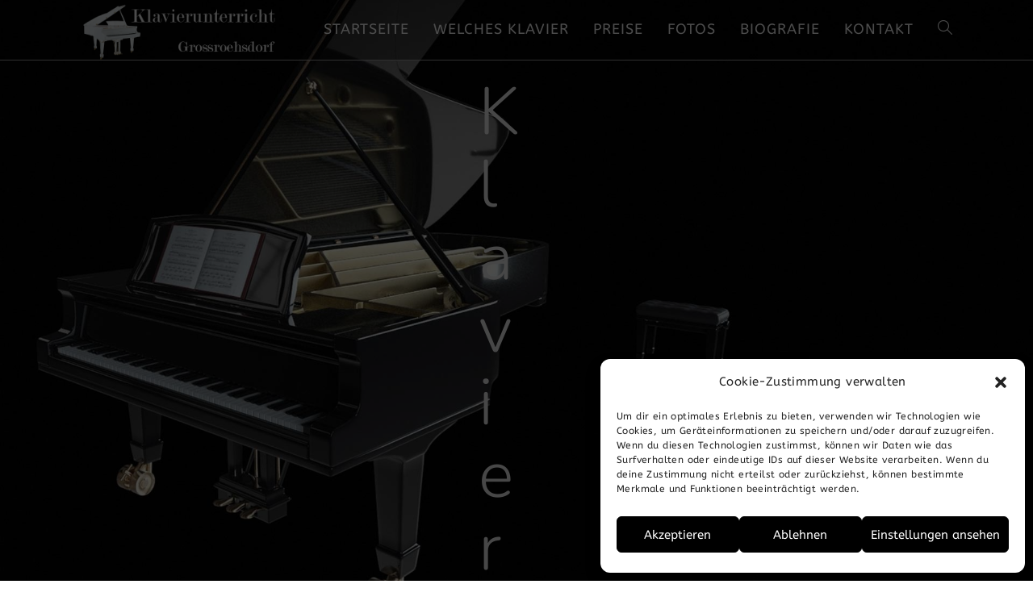

--- FILE ---
content_type: text/html; charset=UTF-8
request_url: https://www.klavierunterricht-grossroehrsdorf.de/
body_size: 16315
content:
<!DOCTYPE html><html class="html" lang="de"><head><meta charset="UTF-8"><link rel="profile" href="https://gmpg.org/xfn/11"><meta name='robots' content='index, follow, max-image-preview:large, max-snippet:-1, max-video-preview:-1' /><meta name="viewport" content="width=device-width, initial-scale=1"><link media="all" href="https://www.klavierunterricht-grossroehrsdorf.de/wp-content/cache/autoptimize/css/autoptimize_54e08bba1587a6a30a2ef6d7850b652e.css" rel="stylesheet"><title>Klavierunterricht in Großröhrsdorf und Umgebung</title><meta name="description" content="Erfüllen Sie sich Ihren Traum vom Musizieren am Klavier: ♫ Spielen Sie schon bald Ihre Lieblingsstücke!" /><link rel="canonical" href="https://www.klavierunterricht-grossroehrsdorf.de/" /><meta property="og:locale" content="de_DE" /><meta property="og:type" content="website" /><meta property="og:title" content="Klavierunterricht in Großröhrsdorf und Umgebung" /><meta property="og:description" content="Erfüllen Sie sich Ihren Traum vom Musizieren am Klavier: ♫ Spielen Sie schon bald Ihre Lieblingsstücke!" /><meta property="og:url" content="https://www.klavierunterricht-grossroehrsdorf.de/" /><meta property="og:site_name" content="Klavierunterricht Großröhrsdorf" /><meta property="article:modified_time" content="2023-03-12T18:05:26+00:00" /><meta name="twitter:card" content="summary_large_image" /> <script type="application/ld+json" class="yoast-schema-graph">{"@context":"https://schema.org","@graph":[{"@type":"WebPage","@id":"https://www.klavierunterricht-grossroehrsdorf.de/","url":"https://www.klavierunterricht-grossroehrsdorf.de/","name":"Klavierunterricht in Großröhrsdorf und Umgebung","isPartOf":{"@id":"https://www.klavierunterricht-grossroehrsdorf.de/#website"},"about":{"@id":"https://www.klavierunterricht-grossroehrsdorf.de/#organization"},"datePublished":"2020-05-18T09:06:47+00:00","dateModified":"2023-03-12T18:05:26+00:00","description":"Erfüllen Sie sich Ihren Traum vom Musizieren am Klavier: ♫ Spielen Sie schon bald Ihre Lieblingsstücke!","breadcrumb":{"@id":"https://www.klavierunterricht-grossroehrsdorf.de/#breadcrumb"},"inLanguage":"de","potentialAction":[{"@type":"ReadAction","target":["https://www.klavierunterricht-grossroehrsdorf.de/"]}]},{"@type":"BreadcrumbList","@id":"https://www.klavierunterricht-grossroehrsdorf.de/#breadcrumb","itemListElement":[{"@type":"ListItem","position":1,"name":"Startseite"}]},{"@type":"WebSite","@id":"https://www.klavierunterricht-grossroehrsdorf.de/#website","url":"https://www.klavierunterricht-grossroehrsdorf.de/","name":"Klavierunterricht Großröhrsdorf","description":"","publisher":{"@id":"https://www.klavierunterricht-grossroehrsdorf.de/#organization"},"potentialAction":[{"@type":"SearchAction","target":{"@type":"EntryPoint","urlTemplate":"https://www.klavierunterricht-grossroehrsdorf.de/?s={search_term_string}"},"query-input":{"@type":"PropertyValueSpecification","valueRequired":true,"valueName":"search_term_string"}}],"inLanguage":"de"},{"@type":"Organization","@id":"https://www.klavierunterricht-grossroehrsdorf.de/#organization","name":"Klavierunterricht Großröhrsdorf","url":"https://www.klavierunterricht-grossroehrsdorf.de/","logo":{"@type":"ImageObject","inLanguage":"de","@id":"https://www.klavierunterricht-grossroehrsdorf.de/#/schema/logo/image/","url":"https://www.klavierunterricht-grossroehrsdorf.de/wp-content/uploads/2020/07/logo-600x180-2.png","contentUrl":"https://www.klavierunterricht-grossroehrsdorf.de/wp-content/uploads/2020/07/logo-600x180-2.png","width":600,"height":180,"caption":"Klavierunterricht Großröhrsdorf"},"image":{"@id":"https://www.klavierunterricht-grossroehrsdorf.de/#/schema/logo/image/"}}]}</script> <link rel="alternate" type="application/rss+xml" title="Klavierunterricht Großröhrsdorf &raquo; Feed" href="https://www.klavierunterricht-grossroehrsdorf.de/feed/" /><link rel="alternate" type="application/rss+xml" title="Klavierunterricht Großröhrsdorf &raquo; Kommentar-Feed" href="https://www.klavierunterricht-grossroehrsdorf.de/comments/feed/" /><link rel="alternate" title="oEmbed (JSON)" type="application/json+oembed" href="https://www.klavierunterricht-grossroehrsdorf.de/wp-json/oembed/1.0/embed?url=https%3A%2F%2Fwww.klavierunterricht-grossroehrsdorf.de%2F" /><link rel="alternate" title="oEmbed (XML)" type="text/xml+oembed" href="https://www.klavierunterricht-grossroehrsdorf.de/wp-json/oembed/1.0/embed?url=https%3A%2F%2Fwww.klavierunterricht-grossroehrsdorf.de%2F&#038;format=xml" /><link rel='stylesheet' id='oceanwp-google-font-abeezee-css' href='https://www.klavierunterricht-grossroehrsdorf.de/wp-content/cache/autoptimize/css/autoptimize_single_189ec3a0a0b0ea88b7cfd4dbbc269c7b.css?v=1741427871' media='all' /><link rel='stylesheet' id='elementor-post-284-css' href='https://www.klavierunterricht-grossroehrsdorf.de/wp-content/cache/autoptimize/css/autoptimize_single_21a80a844dbe36c42bb7ea7f8f83be92.css?ver=1768771880' media='all' /><link rel='stylesheet' id='elementor-post-755-css' href='https://www.klavierunterricht-grossroehrsdorf.de/wp-content/cache/autoptimize/css/autoptimize_single_611b5c883ff308d7220d61114b8f3fdf.css?ver=1768771880' media='all' /><link rel='stylesheet' id='elementor-gf-local-roboto-css' href='https://www.klavierunterricht-grossroehrsdorf.de/wp-content/cache/autoptimize/css/autoptimize_single_1e31263aadbea209646b193f48ccea76.css?ver=1742245271' media='all' /><link rel='stylesheet' id='elementor-gf-local-robotoslab-css' href='https://www.klavierunterricht-grossroehrsdorf.de/wp-content/cache/autoptimize/css/autoptimize_single_0b15c36d18116a42493f012f8d44b3be.css?ver=1742245276' media='all' /><link rel='stylesheet' id='elementor-gf-local-nunito-css' href='https://www.klavierunterricht-grossroehrsdorf.de/wp-content/cache/autoptimize/css/autoptimize_single_a9ffad8ca6bf03aaf76bc5f99a392fc3.css?ver=1742245283' media='all' /><link rel='stylesheet' id='elementor-gf-local-karla-css' href='https://www.klavierunterricht-grossroehrsdorf.de/wp-content/cache/autoptimize/css/autoptimize_single_4e7cc81fe7301213295a3475447f8421.css?ver=1742245286' media='all' /><link rel='stylesheet' id='elementor-gf-local-nunitosans-css' href='https://www.klavierunterricht-grossroehrsdorf.de/wp-content/cache/autoptimize/css/autoptimize_single_1ddb0ba3b5594af4976536ab4c25d8ba.css?ver=1742245292' media='all' /> <script src="https://www.klavierunterricht-grossroehrsdorf.de/wp-includes/js/jquery/jquery.min.js?ver=3.7.1" id="jquery-core-js"></script> <script id="cryptx-js-js-extra">var cryptxConfig = {"iterations":"10000","keyLength":"32","ivLength":"16","saltLength":"16","cipher":"aes-256-gcm"};
//# sourceURL=cryptx-js-js-extra</script> <link rel="https://api.w.org/" href="https://www.klavierunterricht-grossroehrsdorf.de/wp-json/" /><link rel="alternate" title="JSON" type="application/json" href="https://www.klavierunterricht-grossroehrsdorf.de/wp-json/wp/v2/pages/755" /><link rel="EditURI" type="application/rsd+xml" title="RSD" href="https://www.klavierunterricht-grossroehrsdorf.de/xmlrpc.php?rsd" /><meta name="generator" content="WordPress 6.9" /><link rel='shortlink' href='https://www.klavierunterricht-grossroehrsdorf.de/' /><meta name="generator" content="Elementor 3.34.1; features: additional_custom_breakpoints; settings: css_print_method-external, google_font-enabled, font_display-auto"><link rel="icon" href="https://www.klavierunterricht-grossroehrsdorf.de/wp-content/uploads/2020/07/cropped-favicon-32x32.jpg" sizes="32x32" /><link rel="icon" href="https://www.klavierunterricht-grossroehrsdorf.de/wp-content/uploads/2020/07/cropped-favicon-192x192.jpg" sizes="192x192" /><link rel="apple-touch-icon" href="https://www.klavierunterricht-grossroehrsdorf.de/wp-content/uploads/2020/07/cropped-favicon-180x180.jpg" /><meta name="msapplication-TileImage" content="https://www.klavierunterricht-grossroehrsdorf.de/wp-content/uploads/2020/07/cropped-favicon-270x270.jpg" /></head><body data-cmplz=1 class="home wp-singular page-template-default page page-id-755 wp-custom-logo wp-embed-responsive wp-theme-oceanwp oceanwp-theme dropdown-mobile default-breakpoint content-full-screen page-header-disabled has-breadcrumbs no-lightbox no-margins elementor-default elementor-kit-284 elementor-page elementor-page-755" itemscope="itemscope" itemtype="https://schema.org/WebPage"><div id="outer-wrap" class="site clr"> <a class="skip-link screen-reader-text" href="#main">Zum Inhalt springen</a><div id="wrap" class="clr"><header id="site-header" class="minimal-header effect-nine clr" data-height="72" itemscope="itemscope" itemtype="https://schema.org/WPHeader" role="banner"><div id="site-header-inner" class="clr container"><div id="site-logo" class="clr" itemscope itemtype="https://schema.org/Brand" ><div id="site-logo-inner" class="clr"> <a href="https://www.klavierunterricht-grossroehrsdorf.de/" class="custom-logo-link" rel="home" aria-current="page"><img fetchpriority="high" width="600" height="180" src="https://www.klavierunterricht-grossroehrsdorf.de/wp-content/uploads/2020/07/logo-600x180-2.png" class="custom-logo" alt="Klavierunterricht Großröhrsdorf" decoding="async" srcset="https://www.klavierunterricht-grossroehrsdorf.de/wp-content/uploads/2020/07/logo-600x180-2.png 1x, https://www.klavierunterricht-grossroehrsdorf.de/wp-content/uploads/2020/07/logo-600x180-2.png 2x" sizes="(max-width: 600px) 100vw, 600px" /></a></div></div><div id="site-navigation-wrap" class="no-top-border clr"><nav id="site-navigation" class="navigation main-navigation clr" itemscope="itemscope" itemtype="https://schema.org/SiteNavigationElement" role="navigation" ><ul id="menu-main-menu" class="main-menu dropdown-menu sf-menu"><li id="menu-item-757" class="menu-item menu-item-type-post_type menu-item-object-page menu-item-home current-menu-item page_item page-item-755 current_page_item menu-item-757"><a href="https://www.klavierunterricht-grossroehrsdorf.de/" class="menu-link"><span class="text-wrap">Startseite</span></a></li><li id="menu-item-1819" class="menu-item menu-item-type-post_type menu-item-object-page menu-item-1819"><a href="https://www.klavierunterricht-grossroehrsdorf.de/klavier/" class="menu-link"><span class="text-wrap">Welches Klavier</span></a></li><li id="menu-item-1792" class="menu-item menu-item-type-post_type menu-item-object-page menu-item-1792"><a href="https://www.klavierunterricht-grossroehrsdorf.de/preise/" class="menu-link"><span class="text-wrap">Preise</span></a></li><li id="menu-item-1498" class="menu-item menu-item-type-post_type menu-item-object-page menu-item-1498"><a href="https://www.klavierunterricht-grossroehrsdorf.de/fotos/" class="menu-link"><span class="text-wrap">Fotos</span></a></li><li id="menu-item-1106" class="menu-item menu-item-type-post_type menu-item-object-page menu-item-1106"><a href="https://www.klavierunterricht-grossroehrsdorf.de/biografie/" class="menu-link"><span class="text-wrap">Biografie</span></a></li><li id="menu-item-407" class="menu-item menu-item-type-post_type menu-item-object-page menu-item-407"><a href="https://www.klavierunterricht-grossroehrsdorf.de/kontakt/" class="menu-link"><span class="text-wrap">Kontakt</span></a></li><li class="search-toggle-li" ><a href="https://www.klavierunterricht-grossroehrsdorf.de/#" class="site-search-toggle search-dropdown-toggle"><span class="screen-reader-text">Website-Suche umschalten</span><i class=" icon-magnifier" aria-hidden="true" role="img"></i></a></li></ul><div id="searchform-dropdown" class="header-searchform-wrap clr" ><form aria-label="Diese Website durchsuchen" role="search" method="get" class="searchform" action="https://www.klavierunterricht-grossroehrsdorf.de/"> <input aria-label="Suchabfrage eingeben" type="search" id="ocean-search-form-1" class="field" autocomplete="off" placeholder="Suchen" name="s"></form></div></nav></div><div class="oceanwp-mobile-menu-icon clr mobile-right"> <a href="https://www.klavierunterricht-grossroehrsdorf.de/#mobile-menu-toggle" class="mobile-menu"  aria-label="Mobiles Menü"> <i class="fa fa-bars" aria-hidden="true"></i> <span class="oceanwp-text">Menü</span> <span class="oceanwp-close-text">Schließen</span> </a></div></div><div id="mobile-dropdown" class="clr" ><nav class="clr" itemscope="itemscope" itemtype="https://schema.org/SiteNavigationElement"><ul id="menu-main-menu-1" class="menu"><li class="menu-item menu-item-type-post_type menu-item-object-page menu-item-home current-menu-item page_item page-item-755 current_page_item menu-item-757"><a href="https://www.klavierunterricht-grossroehrsdorf.de/" aria-current="page">Startseite</a></li><li class="menu-item menu-item-type-post_type menu-item-object-page menu-item-1819"><a href="https://www.klavierunterricht-grossroehrsdorf.de/klavier/">Welches Klavier</a></li><li class="menu-item menu-item-type-post_type menu-item-object-page menu-item-1792"><a href="https://www.klavierunterricht-grossroehrsdorf.de/preise/">Preise</a></li><li class="menu-item menu-item-type-post_type menu-item-object-page menu-item-1498"><a href="https://www.klavierunterricht-grossroehrsdorf.de/fotos/">Fotos</a></li><li class="menu-item menu-item-type-post_type menu-item-object-page menu-item-1106"><a href="https://www.klavierunterricht-grossroehrsdorf.de/biografie/">Biografie</a></li><li class="menu-item menu-item-type-post_type menu-item-object-page menu-item-407"><a href="https://www.klavierunterricht-grossroehrsdorf.de/kontakt/">Kontakt</a></li><li class="search-toggle-li" ><a href="https://www.klavierunterricht-grossroehrsdorf.de/#" class="site-search-toggle search-dropdown-toggle"><span class="screen-reader-text">Website-Suche umschalten</span><i class=" icon-magnifier" aria-hidden="true" role="img"></i></a></li></ul><div id="mobile-menu-search" class="clr"><form aria-label="Diese Website durchsuchen" method="get" action="https://www.klavierunterricht-grossroehrsdorf.de/" class="mobile-searchform"> <input aria-label="Suchabfrage eingeben" value="" class="field" id="ocean-mobile-search-2" type="search" name="s" autocomplete="off" placeholder="Suchen" /> <button aria-label="Suche abschicken" type="submit" class="searchform-submit"> <i class=" icon-magnifier" aria-hidden="true" role="img"></i> </button></form></div></nav></div></header><main id="main" class="site-main clr"  role="main"><div id="content-wrap" class="container clr"><div id="primary" class="content-area clr"><div id="content" class="site-content clr"><article class="single-page-article clr"><div class="entry clr" itemprop="text"><div data-elementor-type="wp-page" data-elementor-id="755" class="elementor elementor-755"><section class="elementor-section elementor-top-section elementor-element elementor-element-6fc8fa46 elementor-section-content-middle elementor-section-height-min-height elementor-section-boxed elementor-section-height-default elementor-section-items-middle" data-id="6fc8fa46" data-element_type="section" data-settings="{&quot;background_background&quot;:&quot;classic&quot;,&quot;shape_divider_bottom&quot;:&quot;tilt&quot;}"><div class="elementor-background-overlay"></div><div class="elementor-shape elementor-shape-bottom" aria-hidden="true" data-negative="false"> <svg xmlns="http://www.w3.org/2000/svg" viewBox="0 0 1000 100" preserveAspectRatio="none"> <path class="elementor-shape-fill" d="M0,6V0h1000v100L0,6z"/> </svg></div><div class="elementor-container elementor-column-gap-wider"><div class="elementor-column elementor-col-100 elementor-top-column elementor-element elementor-element-86e8443" data-id="86e8443" data-element_type="column"><div class="elementor-widget-wrap elementor-element-populated"><div class="elementor-background-overlay"></div><section class="elementor-section elementor-inner-section elementor-element elementor-element-57a362c0 elementor-section-boxed elementor-section-height-default elementor-section-height-default" data-id="57a362c0" data-element_type="section"><div class="elementor-container elementor-column-gap-default"><div class="elementor-column elementor-col-100 elementor-inner-column elementor-element elementor-element-13739ba4" data-id="13739ba4" data-element_type="column"><div class="elementor-widget-wrap elementor-element-populated"><div class="elementor-element elementor-element-3be4503 elementor-invisible elementor-widget elementor-widget-heading" data-id="3be4503" data-element_type="widget" data-settings="{&quot;_animation&quot;:&quot;fadeInDown&quot;}" data-widget_type="heading.default"><div class="elementor-widget-container"><h1 class="elementor-heading-title elementor-size-default">Klavierunterricht<br>Großröhrsdorf</h1></div></div><div class="elementor-element elementor-element-0d047ae elementor-widget elementor-widget-spacer" data-id="0d047ae" data-element_type="widget" data-widget_type="spacer.default"><div class="elementor-widget-container"><div class="elementor-spacer"><div class="elementor-spacer-inner"></div></div></div></div></div></div></div></section><div class="elementor-element elementor-element-a480ffa elementor-widget elementor-widget-spacer" data-id="a480ffa" data-element_type="widget" data-widget_type="spacer.default"><div class="elementor-widget-container"><div class="elementor-spacer"><div class="elementor-spacer-inner"></div></div></div></div><div class="elementor-element elementor-element-614ebb36 elementor-align-center elementor-tablet-align-center elementor-mobile-align-center elementor-widget__width-auto elementor-hidden-phone elementor-widget elementor-widget-button" data-id="614ebb36" data-element_type="widget" data-widget_type="button.default"><div class="elementor-widget-container"><div class="elementor-button-wrapper"> <a class="elementor-button elementor-button-link elementor-size-md elementor-animation-float" href="/kontakt/"> <span class="elementor-button-content-wrapper"> <span class="elementor-button-icon"> <i aria-hidden="true" class="fas fa-ticket-alt"></i> </span> <span class="elementor-button-text">Kontakt</span> </span> </a></div></div></div><div class="elementor-element elementor-element-2fd41ae7 elementor-align-left elementor-mobile-align-justify elementor-tablet-align-center elementor-widget__width-auto elementor-hidden-phone elementor-widget elementor-widget-button" data-id="2fd41ae7" data-element_type="widget" data-widget_type="button.default"><div class="elementor-widget-container"><div class="elementor-button-wrapper"> <a class="elementor-button elementor-button-link elementor-size-md elementor-animation-float" href="/kontakt/#maps"> <span class="elementor-button-content-wrapper"> <span class="elementor-button-icon"> <i aria-hidden="true" class="fas fa-car"></i> </span> <span class="elementor-button-text">Anfahrt</span> </span> </a></div></div></div></div></div></div></section><section class="elementor-section elementor-top-section elementor-element elementor-element-28a4b4bd elementor-section-content-middle elementor-section-boxed elementor-section-height-default elementor-section-height-default" data-id="28a4b4bd" data-element_type="section" data-settings="{&quot;background_background&quot;:&quot;gradient&quot;}"><div class="elementor-background-overlay"></div><div class="elementor-container elementor-column-gap-wider"><div class="elementor-column elementor-col-100 elementor-top-column elementor-element elementor-element-1b82eaa4" data-id="1b82eaa4" data-element_type="column"><div class="elementor-widget-wrap elementor-element-populated"><div class="elementor-background-overlay"></div><section class="elementor-section elementor-inner-section elementor-element elementor-element-47f00781 elementor-section-boxed elementor-section-height-default elementor-section-height-default" data-id="47f00781" data-element_type="section"><div class="elementor-container elementor-column-gap-default"><div class="elementor-column elementor-col-100 elementor-inner-column elementor-element elementor-element-5834ccba" data-id="5834ccba" data-element_type="column"><div class="elementor-widget-wrap elementor-element-populated"><div class="elementor-element elementor-element-7af904d9 elementor-widget elementor-widget-heading" data-id="7af904d9" data-element_type="widget" data-widget_type="heading.default"><div class="elementor-widget-container"><h2 class="elementor-heading-title elementor-size-default">Klavierschule für Junge<br>und Junggebliebene</h2></div></div><div class="elementor-element elementor-element-25ad7020 elementor-widget-divider--view-line elementor-widget elementor-widget-divider" data-id="25ad7020" data-element_type="widget" data-widget_type="divider.default"><div class="elementor-widget-container"><div class="elementor-divider"> <span class="elementor-divider-separator"> </span></div></div></div></div></div></div></section><section class="elementor-section elementor-inner-section elementor-element elementor-element-6d5127a8 elementor-section-boxed elementor-section-height-default elementor-section-height-default" data-id="6d5127a8" data-element_type="section"><div class="elementor-container elementor-column-gap-default"><div class="elementor-column elementor-col-100 elementor-inner-column elementor-element elementor-element-77d107cf" data-id="77d107cf" data-element_type="column"><div class="elementor-widget-wrap elementor-element-populated"><div class="elementor-element elementor-element-16afced7 elementor-widget elementor-widget-text-editor" data-id="16afced7" data-element_type="widget" data-widget_type="text-editor.default"><div class="elementor-widget-container"><p> &#8222;Wann ist das ideale Alter, mit dem Klavierunterricht zu beginnen?&#8220; Diese Frage stellt man mir häufig als Klavierlehrer. Dies ist eine individuelle Entscheidung, meine Erfahrungen als Klavierlehrer sind aber Folgende:</p><ul><li>Ihr Kind sollte die Buchstaben kennen, da es dadurch leichter die Noten mit deren Namen in Verbindung bringen kann.</li><li>Je später Ihr Kind beginnt, umso schneller kommt es voran: Ein Elfjähriges Kind lernt etwa doppelt so schnell wie ein achtjähriges Kind und 4x schneller als ein sechsjähriges Kind. Jugendliche lernen noch schneller!</li><li>Wenn Ihr Kind zu zeitig mit dem Unterricht beginnt, ist der Erfolg also mühsamer und es kann passieren, dass Ihr Kind die Lust am Klavierspiel verliert, bevor sich die richtig hörbaren Erfolge einstellen!</li><li>Nur falls Ihr Kind eine musikalische Laufbahn einschlagen soll, kann der Unterricht nicht früh genug beginnen.</li><li>Wenn Ihr Kind aber durch den <em>Klavierunterricht</em> in erster Linie eine sinnvolle Freizeitbschäftigung haben und an die zauberhafte Welt der Klaviermusik herangeführt werden soll, rate ich als Klavierlehrer zu einem etwas späteren Beginn.</li><li>Gerade in dem &#8222;spannenden&#8220; Alter ab 14 Jahre ist der Fortschritt am Klavier besonders gut. Der Zug ist hier noch lange nicht &#8222;abgefahren&#8220;, es geht erst richtig los! Durch diesen Erfolg und den damit verbundenden Spaß gelingt manches besser. Ihr Kind wird dadurch weniger Zeit an Smartphone und Computer verbringen.</li></ul></div></div></div></div></div></section></div></div></div></section><section class="elementor-section elementor-top-section elementor-element elementor-element-a03b9bf elementor-section-height-min-height elementor-section-items-stretch elementor-section-boxed elementor-section-height-default" data-id="a03b9bf" data-element_type="section" data-settings="{&quot;background_background&quot;:&quot;classic&quot;}"><div class="elementor-container elementor-column-gap-no"><div class="elementor-column elementor-col-50 elementor-top-column elementor-element elementor-element-fd478ce animated-slow elementor-invisible" data-id="fd478ce" data-element_type="column" data-settings="{&quot;background_background&quot;:&quot;classic&quot;,&quot;animation&quot;:&quot;fadeInRight&quot;}"><div class="elementor-widget-wrap elementor-element-populated"><div class="elementor-background-overlay"></div><div class="elementor-element elementor-element-6bd7c6c elementor-widget elementor-widget-spacer" data-id="6bd7c6c" data-element_type="widget" data-widget_type="spacer.default"><div class="elementor-widget-container"><div class="elementor-spacer"><div class="elementor-spacer-inner"></div></div></div></div></div></div><div class="elementor-column elementor-col-50 elementor-top-column elementor-element elementor-element-dba7f1a animated-slow elementor-invisible" data-id="dba7f1a" data-element_type="column" data-settings="{&quot;background_background&quot;:&quot;classic&quot;,&quot;animation&quot;:&quot;fadeInLeft&quot;,&quot;animation_delay&quot;:100}"><div class="elementor-widget-wrap elementor-element-populated"><div class="elementor-background-overlay"></div><div class="elementor-element elementor-element-d2435b4 elementor-widget elementor-widget-spacer" data-id="d2435b4" data-element_type="widget" data-widget_type="spacer.default"><div class="elementor-widget-container"><div class="elementor-spacer"><div class="elementor-spacer-inner"></div></div></div></div></div></div></div></section><section class="elementor-section elementor-top-section elementor-element elementor-element-7a9dbfc0 elementor-section-content-middle elementor-section-boxed elementor-section-height-default elementor-section-height-default" data-id="7a9dbfc0" data-element_type="section" data-settings="{&quot;background_background&quot;:&quot;gradient&quot;}"><div class="elementor-background-overlay"></div><div class="elementor-container elementor-column-gap-wider"><div class="elementor-column elementor-col-100 elementor-top-column elementor-element elementor-element-6e519b9a" data-id="6e519b9a" data-element_type="column"><div class="elementor-widget-wrap elementor-element-populated"><div class="elementor-background-overlay"></div><section class="elementor-section elementor-inner-section elementor-element elementor-element-74f105d elementor-section-boxed elementor-section-height-default elementor-section-height-default" data-id="74f105d" data-element_type="section"><div class="elementor-container elementor-column-gap-default"><div class="elementor-column elementor-col-100 elementor-inner-column elementor-element elementor-element-25b7974" data-id="25b7974" data-element_type="column"><div class="elementor-widget-wrap elementor-element-populated"><div class="elementor-element elementor-element-7365c29 elementor-widget elementor-widget-spacer" data-id="7365c29" data-element_type="widget" data-widget_type="spacer.default"><div class="elementor-widget-container"><div class="elementor-spacer"><div class="elementor-spacer-inner"></div></div></div></div><div class="elementor-element elementor-element-f9d7b73 elementor-widget elementor-widget-heading" data-id="f9d7b73" data-element_type="widget" data-widget_type="heading.default"><div class="elementor-widget-container"><h2 class="elementor-heading-title elementor-size-default">Individueller Unterricht<br>für Erwachsene</h2></div></div><div class="elementor-element elementor-element-3ac499b elementor-widget-divider--view-line elementor-widget elementor-widget-divider" data-id="3ac499b" data-element_type="widget" data-widget_type="divider.default"><div class="elementor-widget-container"><div class="elementor-divider"> <span class="elementor-divider-separator"> </span></div></div></div><div class="elementor-element elementor-element-7dff8cf elementor-widget elementor-widget-text-editor" data-id="7dff8cf" data-element_type="widget" data-widget_type="text-editor.default"><div class="elementor-widget-container"><p>Fast die Hälfte meiner Schüler sind erwachsen, vom jungen Berufstätigen bis zum Ruheständler.</p><ul><li>Es ist bewundernswert, mit welchem Engagement sich Berufstätige trotz ihrer begrenzten Zeit dem Klavierspiel widmen. Dank effektiver Übungsmethoden und einer hohen theoretischen Auffassungsgabe sind hier große Fortschritte möglich. Bei der Musikauswahl stelle ich mich je nach Lernfortschritt auf die Wünsche gerade dieser Erwachsenen ein, denn sie möchten in der knapp bemessenen Zeit gern ihre Lieblingsmusik spielen.</li><li>Ein entscheidender Vorteil der Ruheständler ist die enorme Motivation, die sich in fleißigem Üben äußert. Einige Schüler meiner Klavierschule muss ich in ihrem Ehrgeiz sogar etwas bremsen: Das Klavierspiel ist ein Hobby, das Spaß machen soll und keine Pflicht zum stundenlangen Üben! Aber es hält Körper und Geist fit und das wissen meine älteren Klavierschüler zu schätzen. Wenn Sie im Rentenalter sind und in Ihrer Kindheit noch keinen Unterricht hatten, ist der Keyboardunterricht eine Alternative, da Sie hier schneller Erfolge erzielen. Aber vielen älteren Schülern ist das nicht genug und sie möchten trotzdem gern Klavier, also &#8222;Das Original&#8220;, lernen.</li></ul></div></div></div></div></div></section><div class="elementor-element elementor-element-fe4cd4f elementor-widget elementor-widget-spacer" data-id="fe4cd4f" data-element_type="widget" data-widget_type="spacer.default"><div class="elementor-widget-container"><div class="elementor-spacer"><div class="elementor-spacer-inner"></div></div></div></div><div class="elementor-element elementor-element-4682e51 elementor-widget elementor-widget-heading" data-id="4682e51" data-element_type="widget" data-widget_type="heading.default"><div class="elementor-widget-container"><h2 class="elementor-heading-title elementor-size-default">Musikrichtungen</h2></div></div><section class="elementor-section elementor-top-section elementor-element elementor-element-1ae7e77 envato-kit-83-top-0 elementor-section-boxed elementor-section-height-default elementor-section-height-default" data-id="1ae7e77" data-element_type="section"><div class="elementor-container elementor-column-gap-wide"><div class="elementor-column elementor-col-33 elementor-top-column elementor-element elementor-element-66620406 animated-fast elementor-invisible" data-id="66620406" data-element_type="column" data-settings="{&quot;animation&quot;:&quot;pulse&quot;,&quot;animation_delay&quot;:100}"><div class="elementor-widget-wrap elementor-element-populated"><div class="elementor-element elementor-element-5618d82d elementor-position-inline-start elementor-view-default elementor-mobile-position-block-start elementor-widget elementor-widget-icon-box" data-id="5618d82d" data-element_type="widget" data-widget_type="icon-box.default"><div class="elementor-widget-container"><div class="elementor-icon-box-wrapper"><div class="elementor-icon-box-icon"> <span  class="elementor-icon"> <i aria-hidden="true" class="far fa-arrow-alt-circle-up"></i> </span></div><div class="elementor-icon-box-content"><h3 class="elementor-icon-box-title"> <span  > Der Anfang </span></h3><p class="elementor-icon-box-description"> Hier werden Kinder- und leichte Volkslieder gespielt, sowie kleine bekannter Stücke. Bald schon können Sie Freude schöner Götterfunken, Morgenstimmung oder When The Saints Go Marching in spielen.</p></div></div></div></div></div></div><div class="elementor-column elementor-col-33 elementor-top-column elementor-element elementor-element-407f521c animated-fast elementor-invisible" data-id="407f521c" data-element_type="column" data-settings="{&quot;animation&quot;:&quot;pulse&quot;,&quot;animation_delay&quot;:100}"><div class="elementor-widget-wrap elementor-element-populated"><div class="elementor-element elementor-element-bf9c501 elementor-position-inline-start elementor-view-default elementor-mobile-position-block-start elementor-widget elementor-widget-icon-box" data-id="bf9c501" data-element_type="widget" data-widget_type="icon-box.default"><div class="elementor-widget-container"><div class="elementor-icon-box-wrapper"><div class="elementor-icon-box-icon"> <span  class="elementor-icon"> <i aria-hidden="true" class="fab fa-old-republic"></i> </span></div><div class="elementor-icon-box-content"><h3 class="elementor-icon-box-title"> <span  > Barock </span></h3><p class="elementor-icon-box-description"> Sie lernen im Klavierunterricht einige Stücke, z.B. von Bach oder Händel kennen.</p></div></div></div></div></div></div><div class="elementor-column elementor-col-33 elementor-top-column elementor-element elementor-element-1d931c20 animated-fast elementor-invisible" data-id="1d931c20" data-element_type="column" data-settings="{&quot;animation&quot;:&quot;pulse&quot;,&quot;animation_delay&quot;:100}"><div class="elementor-widget-wrap elementor-element-populated"><div class="elementor-element elementor-element-453fed1d elementor-position-inline-start elementor-view-default elementor-mobile-position-block-start elementor-widget elementor-widget-icon-box" data-id="453fed1d" data-element_type="widget" data-widget_type="icon-box.default"><div class="elementor-widget-container"><div class="elementor-icon-box-wrapper"><div class="elementor-icon-box-icon"> <span  class="elementor-icon"> <i aria-hidden="true" class="fas fa-rocket"></i> </span></div><div class="elementor-icon-box-content"><h3 class="elementor-icon-box-title"> <span  > Rock | Pop </span></h3><p class="elementor-icon-box-description"> Schon recht bald können Sie in meiner Klavierschule auch einfache Bearbeitungen großer Hits der Beatles, von Alan Walker oder den Kultsong "Als ich fortging" spielen.</p></div></div></div></div></div></div></div></section><section class="elementor-section elementor-top-section elementor-element elementor-element-d7f7ec9 envato-kit-83-top-0 elementor-section-boxed elementor-section-height-default elementor-section-height-default" data-id="d7f7ec9" data-element_type="section"><div class="elementor-container elementor-column-gap-wide"><div class="elementor-column elementor-col-33 elementor-top-column elementor-element elementor-element-44da7a56 animated-fast elementor-invisible" data-id="44da7a56" data-element_type="column" data-settings="{&quot;animation&quot;:&quot;pulse&quot;,&quot;animation_delay&quot;:100}"><div class="elementor-widget-wrap elementor-element-populated"><div class="elementor-element elementor-element-52110217 elementor-position-inline-start elementor-view-default elementor-mobile-position-block-start elementor-widget elementor-widget-icon-box" data-id="52110217" data-element_type="widget" data-widget_type="icon-box.default"><div class="elementor-widget-container"><div class="elementor-icon-box-wrapper"><div class="elementor-icon-box-icon"> <span  class="elementor-icon"> <i aria-hidden="true" class="fas fa-music"></i> </span></div><div class="elementor-icon-box-content"><h3 class="elementor-icon-box-title"> <span  > Klassik | Romantik </span></h3><p class="elementor-icon-box-description"> Die beiden großen Klassiker Mozart und Beethoven lernen Sie ebenfalls im Klavierunterricht kennen.<br>In der Romantik sind Robert Schumman und Edward Grieg besonders beliebt.</p></div></div></div></div></div></div><div class="elementor-column elementor-col-33 elementor-top-column elementor-element elementor-element-39f44e44 animated-fast elementor-invisible" data-id="39f44e44" data-element_type="column" data-settings="{&quot;animation&quot;:&quot;pulse&quot;,&quot;animation_delay&quot;:100}"><div class="elementor-widget-wrap elementor-element-populated"><div class="elementor-element elementor-element-3efadbb2 elementor-position-inline-start elementor-view-default elementor-mobile-position-block-start elementor-widget elementor-widget-icon-box" data-id="3efadbb2" data-element_type="widget" data-widget_type="icon-box.default"><div class="elementor-widget-container"><div class="elementor-icon-box-wrapper"><div class="elementor-icon-box-icon"> <span  class="elementor-icon"> <i aria-hidden="true" class="fas fa-tv"></i> </span></div><div class="elementor-icon-box-content"><h3 class="elementor-icon-box-title"> <span  > Filmmusik </span></h3><p class="elementor-icon-box-description"> Als Klavierlehrer weiß, ich dass viele Schüler dieses Genre lieben. Songs aus Titanic, Fluch der Karibik, Amelie oder Twilight sind sehr gefragt.</p></div></div></div></div></div></div><div class="elementor-column elementor-col-33 elementor-top-column elementor-element elementor-element-3d1d910b animated-fast elementor-invisible" data-id="3d1d910b" data-element_type="column" data-settings="{&quot;animation&quot;:&quot;pulse&quot;,&quot;animation_delay&quot;:100}"><div class="elementor-widget-wrap elementor-element-populated"><div class="elementor-element elementor-element-9758ed3 elementor-position-inline-start elementor-view-default elementor-mobile-position-block-start elementor-widget elementor-widget-icon-box" data-id="9758ed3" data-element_type="widget" data-widget_type="icon-box.default"><div class="elementor-widget-container"><div class="elementor-icon-box-wrapper"><div class="elementor-icon-box-icon"> <span  class="elementor-icon"> <i aria-hidden="true" class="fas fa-guitar"></i> </span></div><div class="elementor-icon-box-content"><h3 class="elementor-icon-box-title"> <span  > Gesangsbegleitung </span></h3><p class="elementor-icon-box-description"> Sie ist besonders bei Jugendlichen und jungen Erwachsenen gefragt. Damit kann man seinen Mitmenschen richtig imponieren.</p></div></div></div></div></div></div></div></section></div></div></div></section><section class="elementor-section elementor-top-section elementor-element elementor-element-24198ebf elementor-section-content-middle elementor-section-boxed elementor-section-height-default elementor-section-height-default" data-id="24198ebf" data-element_type="section" data-settings="{&quot;background_background&quot;:&quot;gradient&quot;,&quot;shape_divider_top&quot;:&quot;tilt&quot;,&quot;shape_divider_bottom&quot;:&quot;tilt&quot;}"><div class="elementor-background-overlay"></div><div class="elementor-shape elementor-shape-top" aria-hidden="true" data-negative="false"> <svg xmlns="http://www.w3.org/2000/svg" viewBox="0 0 1000 100" preserveAspectRatio="none"> <path class="elementor-shape-fill" d="M0,6V0h1000v100L0,6z"/> </svg></div><div class="elementor-shape elementor-shape-bottom" aria-hidden="true" data-negative="false"> <svg xmlns="http://www.w3.org/2000/svg" viewBox="0 0 1000 100" preserveAspectRatio="none"> <path class="elementor-shape-fill" d="M0,6V0h1000v100L0,6z"/> </svg></div><div class="elementor-container elementor-column-gap-wider"><div class="elementor-column elementor-col-50 elementor-top-column elementor-element elementor-element-7426c48e" data-id="7426c48e" data-element_type="column"><div class="elementor-widget-wrap elementor-element-populated"><section class="elementor-section elementor-inner-section elementor-element elementor-element-7ef92200 elementor-section-boxed elementor-section-height-default elementor-section-height-default" data-id="7ef92200" data-element_type="section"><div class="elementor-container elementor-column-gap-default"><div class="elementor-column elementor-col-100 elementor-inner-column elementor-element elementor-element-60de887c" data-id="60de887c" data-element_type="column"><div class="elementor-widget-wrap elementor-element-populated"><div class="elementor-element elementor-element-339726cd elementor-widget elementor-widget-toggle" data-id="339726cd" data-element_type="widget" data-widget_type="toggle.default"><div class="elementor-widget-container"><div class="elementor-toggle"><div class="elementor-toggle-item"><div id="elementor-tab-title-8651" class="elementor-tab-title" data-tab="1" role="button" aria-controls="elementor-tab-content-8651" aria-expanded="false"> <span class="elementor-toggle-icon elementor-toggle-icon-right" aria-hidden="true"> <span class="elementor-toggle-icon-closed"><i class="fas fa-caret-down"></i></span> <span class="elementor-toggle-icon-opened"><i class="elementor-toggle-icon-opened fas fa-caret-up"></i></span> </span> <a class="elementor-toggle-title" tabindex="0">Muss ich Noten lernen?</a></div><div id="elementor-tab-content-8651" class="elementor-tab-content elementor-clearfix" data-tab="1" role="region" aria-labelledby="elementor-tab-title-8651"><p>Ja, das geht aber heute viel einfacher, als man denkt: Wir lernen die Noten schrittweise und es gibt tolle Apps für Smartphone oder Tablet, mit denen es richtig Spaß macht.</p></div></div><div class="elementor-toggle-item"><div id="elementor-tab-title-8652" class="elementor-tab-title" data-tab="2" role="button" aria-controls="elementor-tab-content-8652" aria-expanded="false"> <span class="elementor-toggle-icon elementor-toggle-icon-right" aria-hidden="true"> <span class="elementor-toggle-icon-closed"><i class="fas fa-caret-down"></i></span> <span class="elementor-toggle-icon-opened"><i class="elementor-toggle-icon-opened fas fa-caret-up"></i></span> </span> <a class="elementor-toggle-title" tabindex="0">Welches Instrument benötige ich?</a></div><div id="elementor-tab-content-8652" class="elementor-tab-content elementor-clearfix" data-tab="2" role="region" aria-labelledby="elementor-tab-title-8652"><p>All dies wird im Menüpunkt <span style="text-decoration: underline; color: #cccccc;"><em><a style="color: #cccccc; text-decoration: underline;" href="/klavier/">&#8222;Welches <span style="color: #eeeeee;">Klavier&#8220;</span></a></em> </span>beschrieben. Je nach Verfügbarkeit kann ich für den Anfang ein Leihinstrument meiner Klavierschule zur Verfügung stellen.</p></div></div><div class="elementor-toggle-item"><div id="elementor-tab-title-8653" class="elementor-tab-title" data-tab="3" role="button" aria-controls="elementor-tab-content-8653" aria-expanded="false"> <span class="elementor-toggle-icon elementor-toggle-icon-right" aria-hidden="true"> <span class="elementor-toggle-icon-closed"><i class="fas fa-caret-down"></i></span> <span class="elementor-toggle-icon-opened"><i class="elementor-toggle-icon-opened fas fa-caret-up"></i></span> </span> <a class="elementor-toggle-title" tabindex="0">Bin ich zu alt für den Klavierunterricht?</a></div><div id="elementor-tab-content-8653" class="elementor-tab-content elementor-clearfix" data-tab="3" role="region" aria-labelledby="elementor-tab-title-8653"><p>Definitiv nicht! Sie können mit Erfahrungen beim Lernen und Routine punkten.</p></div></div><div class="elementor-toggle-item"><div id="elementor-tab-title-8654" class="elementor-tab-title" data-tab="4" role="button" aria-controls="elementor-tab-content-8654" aria-expanded="false"> <span class="elementor-toggle-icon elementor-toggle-icon-right" aria-hidden="true"> <span class="elementor-toggle-icon-closed"><i class="fas fa-caret-down"></i></span> <span class="elementor-toggle-icon-opened"><i class="elementor-toggle-icon-opened fas fa-caret-up"></i></span> </span> <a class="elementor-toggle-title" tabindex="0">Was kostet der Unterricht?</a></div><div id="elementor-tab-content-8654" class="elementor-tab-content elementor-clearfix" data-tab="4" role="region" aria-labelledby="elementor-tab-title-8654"><p>Diese Frage wird im <span style="text-decoration: underline; color: #eeeeee;"><em><a style="color: #eeeeee; text-decoration: underline;" href="/preise/">Menüpunkt Preise</a></em></span> beantwortet.</p></div></div><div class="elementor-toggle-item"><div id="elementor-tab-title-8655" class="elementor-tab-title" data-tab="5" role="button" aria-controls="elementor-tab-content-8655" aria-expanded="false"> <span class="elementor-toggle-icon elementor-toggle-icon-right" aria-hidden="true"> <span class="elementor-toggle-icon-closed"><i class="fas fa-caret-down"></i></span> <span class="elementor-toggle-icon-opened"><i class="elementor-toggle-icon-opened fas fa-caret-up"></i></span> </span> <a class="elementor-toggle-title" tabindex="0">Ist der Unterricht zu Hause möglich?</a></div><div id="elementor-tab-content-8655" class="elementor-tab-content elementor-clearfix" data-tab="5" role="region" aria-labelledby="elementor-tab-title-8655"><p>Falls ich Zeit habe ja. Der Aufpreis ist so kalkuliert, dass er die Kosten der Fahrt und die Fahrtzeit abdeckt.</p></div></div></div></div></div></div></div></div></section></div></div><div class="elementor-column elementor-col-50 elementor-top-column elementor-element elementor-element-7c0ff80a" data-id="7c0ff80a" data-element_type="column"><div class="elementor-widget-wrap elementor-element-populated"><section class="elementor-section elementor-inner-section elementor-element elementor-element-47726481 elementor-section-boxed elementor-section-height-default elementor-section-height-default" data-id="47726481" data-element_type="section"><div class="elementor-container elementor-column-gap-default"><div class="elementor-column elementor-col-100 elementor-inner-column elementor-element elementor-element-5db98777" data-id="5db98777" data-element_type="column"><div class="elementor-widget-wrap elementor-element-populated"><div class="elementor-element elementor-element-55d37ee8 elementor-align-center elementor-mobile-align-center elementor-tablet-align-center elementor-widget__width-auto elementor-widget elementor-widget-button" data-id="55d37ee8" data-element_type="widget" data-widget_type="button.default"><div class="elementor-widget-container"><div class="elementor-button-wrapper"> <a class="elementor-button elementor-button-link elementor-size-md elementor-animation-float" href="https://www.partyband-livemusik.de/" target="_blank"> <span class="elementor-button-content-wrapper"> <span class="elementor-button-icon"> <i aria-hidden="true" class="fas fa-external-link-alt"></i> </span> <span class="elementor-button-text">FlashdaNCE</span> </span> </a></div></div></div><div class="elementor-element elementor-element-3c252fd8 elementor-widget elementor-widget-text-editor" data-id="3c252fd8" data-element_type="widget" data-widget_type="text-editor.default"><div class="elementor-widget-container"><p>In dieser Band spiele ich Synthessizer</p></div></div></div></div></div></section></div></div></div></section><section class="elementor-section elementor-top-section elementor-element elementor-element-19edaa96 elementor-section-content-middle elementor-section-boxed elementor-section-height-default elementor-section-height-default" data-id="19edaa96" data-element_type="section" data-settings="{&quot;background_background&quot;:&quot;gradient&quot;}"><div class="elementor-background-overlay"></div><div class="elementor-container elementor-column-gap-wider"><div class="elementor-column elementor-col-100 elementor-top-column elementor-element elementor-element-5003d5bb elementor-invisible" data-id="5003d5bb" data-element_type="column" data-settings="{&quot;animation&quot;:&quot;zoomIn&quot;}"><div class="elementor-widget-wrap elementor-element-populated"><div class="elementor-background-overlay"></div><section class="elementor-section elementor-inner-section elementor-element elementor-element-4ed7b631 elementor-section-boxed elementor-section-height-default elementor-section-height-default" data-id="4ed7b631" data-element_type="section"><div class="elementor-container elementor-column-gap-default"><div class="elementor-column elementor-col-100 elementor-inner-column elementor-element elementor-element-422b7939" data-id="422b7939" data-element_type="column"><div class="elementor-widget-wrap elementor-element-populated"><div class="elementor-element elementor-element-86bb5d3 elementor-widget elementor-widget-heading" data-id="86bb5d3" data-element_type="widget" data-widget_type="heading.default"><div class="elementor-widget-container"><p class="elementor-heading-title elementor-size-default">KLAVIER SPIELEN</p></div></div><div class="elementor-element elementor-element-6a2a2941 elementor-widget elementor-widget-heading" data-id="6a2a2941" data-element_type="widget" data-widget_type="heading.default"><div class="elementor-widget-container"><p class="elementor-heading-title elementor-size-default">LERNEN</p></div></div><div class="elementor-element elementor-element-51227a33 elementor-widget elementor-widget-heading" data-id="51227a33" data-element_type="widget" data-widget_type="heading.default"><div class="elementor-widget-container"><p class="elementor-heading-title elementor-size-default">INSPIRIEREN</p></div></div><div class="elementor-element elementor-element-57d8922d elementor-widget elementor-widget-heading" data-id="57d8922d" data-element_type="widget" data-widget_type="heading.default"><div class="elementor-widget-container"><p class="elementor-heading-title elementor-size-default">MUSIZIEREN</p></div></div><div class="elementor-element elementor-element-4c90bf2a elementor-widget elementor-widget-heading" data-id="4c90bf2a" data-element_type="widget" data-widget_type="heading.default"><div class="elementor-widget-container"><p class="elementor-heading-title elementor-size-default">NOTEN SIND LEICHT</p></div></div><div class="elementor-element elementor-element-6ba4c58d elementor-widget elementor-widget-heading" data-id="6ba4c58d" data-element_type="widget" data-widget_type="heading.default"><div class="elementor-widget-container"><p class="elementor-heading-title elementor-size-default">SPASS HABEN</p></div></div><div class="elementor-element elementor-element-410838f elementor-widget elementor-widget-heading" data-id="410838f" data-element_type="widget" data-widget_type="heading.default"><div class="elementor-widget-container"><p class="elementor-heading-title elementor-size-default">KLAVIERUNTERRICHT</p></div></div><div class="elementor-element elementor-element-2ea1e38d elementor-widget elementor-widget-heading" data-id="2ea1e38d" data-element_type="widget" data-widget_type="heading.default"><div class="elementor-widget-container"><p class="elementor-heading-title elementor-size-default">FREUDE BEREITEN</p></div></div></div></div></div></section></div></div><div class="elementor-column elementor-col-100 elementor-top-column elementor-element elementor-element-6b646e20" data-id="6b646e20" data-element_type="column"><div class="elementor-widget-wrap elementor-element-populated"><section class="elementor-section elementor-inner-section elementor-element elementor-element-bb13f6 elementor-section-boxed elementor-section-height-default elementor-section-height-default" data-id="bb13f6" data-element_type="section"><div class="elementor-container elementor-column-gap-default"><div class="elementor-column elementor-col-100 elementor-inner-column elementor-element elementor-element-2d05e998" data-id="2d05e998" data-element_type="column" data-settings="{&quot;animation&quot;:&quot;none&quot;}"><div class="elementor-widget-wrap elementor-element-populated"><div class="elementor-element elementor-element-fade17d elementor-widget elementor-widget-heading" data-id="fade17d" data-element_type="widget" data-widget_type="heading.default"><div class="elementor-widget-container"><h2 class="elementor-heading-title elementor-size-default">Mein BandProjekt</h2></div></div><div class="elementor-element elementor-element-eda0c6c elementor-widget elementor-widget-spacer" data-id="eda0c6c" data-element_type="widget" data-widget_type="spacer.default"><div class="elementor-widget-container"><div class="elementor-spacer"><div class="elementor-spacer-inner"></div></div></div></div><div class="elementor-element elementor-element-6c5c9a78 elementor-widget elementor-widget-text-editor" data-id="6c5c9a78" data-element_type="widget" data-widget_type="text-editor.default"><div class="elementor-widget-container"><p>Als <em><span style="text-decoration: underline;"><a href="https://www.partyband-livemusik.de/ueber-uns/" target="_blank" rel="noopener"><span style="color: #cccccc; text-decoration: underline;">Keyboarder und Sänger</span></a></span></em> der Flashdance Partyband Großröhrsdorf kann ich auch zeigen, wie man singt und sich dabei auf dem Klavier begleitet. Das bereitet insbesondere den jumgen Schülern viel Freude. Ich habe auch schon mal bei meinen jungen Kollegen eine Probe geleitet oder ein Schülerin ist bei meiner Band mit einem Gesangstitel aufgetreten.</p></div></div></div></div></div></section><section class="elementor-section elementor-inner-section elementor-element elementor-element-704ee39e elementor-section-boxed elementor-section-height-default elementor-section-height-default" data-id="704ee39e" data-element_type="section"><div class="elementor-container elementor-column-gap-default"><div class="elementor-column elementor-col-50 elementor-inner-column elementor-element elementor-element-2f3a730" data-id="2f3a730" data-element_type="column"><div class="elementor-widget-wrap elementor-element-populated"><div class="elementor-element elementor-element-5c3e28ea elementor-widget elementor-widget-heading" data-id="5c3e28ea" data-element_type="widget" data-widget_type="heading.default"><div class="elementor-widget-container"><h3 class="elementor-heading-title elementor-size-default">Der Klavierunterricht</h3></div></div><div class="elementor-element elementor-element-ff476a7 elementor-widget elementor-widget-text-editor" data-id="ff476a7" data-element_type="widget" data-widget_type="text-editor.default"><div class="elementor-widget-container"><p>&#8230; findet in Großröhrsdorf statt. Falls Sie z.B. in Kamenz, Radeberg, Pulsnitz, Bischofswerda oder Ohorn wohnen, ist der Klavierunterricht auch bei Ihnen zu Hause gegen Aufpreis möglich.</p></div></div></div></div><div class="elementor-column elementor-col-50 elementor-inner-column elementor-element elementor-element-2f5faa04" data-id="2f5faa04" data-element_type="column"><div class="elementor-widget-wrap elementor-element-populated"><div class="elementor-element elementor-element-2262bf39 elementor-widget elementor-widget-heading" data-id="2262bf39" data-element_type="widget" data-widget_type="heading.default"><div class="elementor-widget-container"><h3 class="elementor-heading-title elementor-size-default">Motivation</h3></div></div><div class="elementor-element elementor-element-258f3011 elementor-widget elementor-widget-text-editor" data-id="258f3011" data-element_type="widget" data-widget_type="text-editor.default"><div class="elementor-widget-container"><p>Sie wollen Klavier spielen lernen. Dass Ihre Motivation erhalten bleibt, dafür sorge ich als Ihr Klavierlehrer. So lernen Sie nicht nur Noten, sondern ausdrucksstarkes Spiel.</p></div></div></div></div></div></section></div></div></div></section><section class="elementor-section elementor-top-section elementor-element elementor-element-7c016d5d elementor-section-content-middle elementor-section-height-min-height elementor-section-boxed elementor-section-height-default elementor-section-items-middle" data-id="7c016d5d" data-element_type="section" data-settings="{&quot;background_background&quot;:&quot;classic&quot;}"><div class="elementor-container elementor-column-gap-wider"><div class="elementor-column elementor-col-100 elementor-top-column elementor-element elementor-element-3bb71cc6" data-id="3bb71cc6" data-element_type="column"><div class="elementor-widget-wrap elementor-element-populated"><div class="elementor-element elementor-element-41d226a elementor-align-center elementor-mobile-align-center elementor-tablet-align-center elementor-widget elementor-widget-button" data-id="41d226a" data-element_type="widget" data-widget_type="button.default"><div class="elementor-widget-container"><div class="elementor-button-wrapper"> <a class="elementor-button elementor-button-link elementor-size-md elementor-animation-float" href="#"> <span class="elementor-button-content-wrapper"> <span class="elementor-button-icon"> <i aria-hidden="true" class="fas fa-sign-in-alt"></i> </span> <span class="elementor-button-text">Es ist IHR Projekt</span> </span> </a></div></div></div></div></div></div></section><section class="elementor-section elementor-top-section elementor-element elementor-element-7e7b96d4 elementor-section-content-middle elementor-section-height-min-height elementor-section-boxed elementor-section-height-default elementor-section-items-middle" data-id="7e7b96d4" data-element_type="section" data-settings="{&quot;background_background&quot;:&quot;gradient&quot;,&quot;shape_divider_bottom&quot;:&quot;tilt&quot;}"><div class="elementor-background-overlay"></div><div class="elementor-shape elementor-shape-bottom" aria-hidden="true" data-negative="false"> <svg xmlns="http://www.w3.org/2000/svg" viewBox="0 0 1000 100" preserveAspectRatio="none"> <path class="elementor-shape-fill" d="M0,6V0h1000v100L0,6z"/> </svg></div><div class="elementor-container elementor-column-gap-wider"><div class="elementor-column elementor-col-100 elementor-top-column elementor-element elementor-element-1051ba08" data-id="1051ba08" data-element_type="column"><div class="elementor-widget-wrap elementor-element-populated"><div class="elementor-background-overlay"></div><section class="elementor-section elementor-inner-section elementor-element elementor-element-984ed7a elementor-section-boxed elementor-section-height-default elementor-section-height-default" data-id="984ed7a" data-element_type="section"><div class="elementor-container elementor-column-gap-default"><div class="elementor-column elementor-col-100 elementor-inner-column elementor-element elementor-element-51ce2a75" data-id="51ce2a75" data-element_type="column"><div class="elementor-widget-wrap elementor-element-populated"><div class="elementor-element elementor-element-4be9341d elementor-widget elementor-widget-heading" data-id="4be9341d" data-element_type="widget" data-widget_type="heading.default"><div class="elementor-widget-container"><h3 class="elementor-heading-title elementor-size-default">DIE TASTEN</h3></div></div></div></div></div></section><div class="elementor-element elementor-element-62685689 elementor-widget elementor-widget-text-editor" data-id="62685689" data-element_type="widget" data-widget_type="text-editor.default"><div class="elementor-widget-container"><p>Das Klavier hat 88 Tasten: 52 weiße und 36 schwarze Tasten. Aber keine Angst, wir beginnen im Klavierunterricht nur mit neun weißen Tasten in der Mitte.</p></div></div><section class="elementor-section elementor-inner-section elementor-element elementor-element-3ff6dc6a elementor-section-boxed elementor-section-height-default elementor-section-height-default" data-id="3ff6dc6a" data-element_type="section"><div class="elementor-container elementor-column-gap-default"><div class="elementor-column elementor-col-100 elementor-inner-column elementor-element elementor-element-22b4846e" data-id="22b4846e" data-element_type="column"><div class="elementor-widget-wrap elementor-element-populated"><div class="elementor-element elementor-element-2aecd510 elementor-align-right elementor-mobile-align-justify elementor-tablet-align-center elementor-widget elementor-widget-button" data-id="2aecd510" data-element_type="widget" data-widget_type="button.default"><div class="elementor-widget-container"><div class="elementor-button-wrapper"> <a class="elementor-button elementor-button-link elementor-size-md elementor-animation-float" href="#"> <span class="elementor-button-content-wrapper"> <span class="elementor-button-icon"> <i aria-hidden="true" class="fas fa-arrow-up"></i> </span> <span class="elementor-button-text">Nach oben</span> </span> </a></div></div></div></div></div></div></section></div></div></div></section></div></div></article></div></div></div></main><footer id="footer" class="site-footer" itemscope="itemscope" itemtype="https://schema.org/WPFooter" role="contentinfo"><div id="footer-inner" class="clr"><div id="footer-widgets" class="oceanwp-row clr tablet-2-col mobile-1-col"><div class="footer-widgets-inner container"><div class="footer-box span_1_of_4 col col-1"><div id="nav_menu-4" class="footer-widget widget_nav_menu clr"><div class="menu-footermenu-1-container"><ul id="menu-footermenu-1" class="menu"><li id="menu-item-1884" class="menu-item menu-item-type-post_type menu-item-object-page menu-item-privacy-policy menu-item-1884"><a rel="privacy-policy" href="https://www.klavierunterricht-grossroehrsdorf.de/privacy-policy/">Datenschutz</a></li><li id="menu-item-1885" class="menu-item menu-item-type-post_type menu-item-object-page menu-item-1885"><a href="https://www.klavierunterricht-grossroehrsdorf.de/impressum/">Impressum</a></li><li id="menu-item-1895" class="menu-item menu-item-type-post_type menu-item-object-page menu-item-1895"><a href="https://www.klavierunterricht-grossroehrsdorf.de/cookie-richtlinie-eu/">Cookie-Richtlinie (EU)</a></li></ul></div></div></div><div class="footer-box span_1_of_4 col col-2"><div id="nav_menu-5" class="footer-widget widget_nav_menu clr"><div class="menu-footermenu-2-container"><ul id="menu-footermenu-2" class="menu"><li id="menu-item-1810" class="menu-item menu-item-type-post_type menu-item-object-page menu-item-1810"><a href="https://www.klavierunterricht-grossroehrsdorf.de/freunde/">Freunde</a></li></ul></div></div></div><div class="footer-box span_1_of_4 col col-3 "></div><div class="footer-box span_1_of_4 col col-4"></div></div></div><div id="footer-bottom" class="clr no-footer-nav"><div id="footer-bottom-inner" class="container clr"><div id="copyright" class="clr" role="contentinfo"> Copyright <a href="/">klavierunterricht-grossroehrsdorf.de</a></div></div></div></div></footer></div></div> <a aria-label="Zum Seitenanfang scrollen" href="#" id="scroll-top" class="scroll-top-right"><i class=" fa fa-angle-up" aria-hidden="true" role="img"></i></a> <script type="speculationrules">{"prefetch":[{"source":"document","where":{"and":[{"href_matches":"/*"},{"not":{"href_matches":["/wp-*.php","/wp-admin/*","/wp-content/uploads/*","/wp-content/*","/wp-content/plugins/*","/wp-content/themes/oceanwp/*","/*\\?(.+)"]}},{"not":{"selector_matches":"a[rel~=\"nofollow\"]"}},{"not":{"selector_matches":".no-prefetch, .no-prefetch a"}}]},"eagerness":"conservative"}]}</script> <div id="cmplz-cookiebanner-container"><div class="cmplz-cookiebanner cmplz-hidden banner-1 bottom-right-classic optin cmplz-bottom-right cmplz-categories-type-view-preferences" aria-modal="true" data-nosnippet="true" role="dialog" aria-live="polite" aria-labelledby="cmplz-header-1-optin" aria-describedby="cmplz-message-1-optin"><div class="cmplz-header"><div class="cmplz-logo"></div><div class="cmplz-title" id="cmplz-header-1-optin">Cookie-Zustimmung verwalten</div><div class="cmplz-close" tabindex="0" role="button" aria-label="Dialog schließen"> <svg aria-hidden="true" focusable="false" data-prefix="fas" data-icon="times" class="svg-inline--fa fa-times fa-w-11" role="img" xmlns="http://www.w3.org/2000/svg" viewBox="0 0 352 512"><path fill="currentColor" d="M242.72 256l100.07-100.07c12.28-12.28 12.28-32.19 0-44.48l-22.24-22.24c-12.28-12.28-32.19-12.28-44.48 0L176 189.28 75.93 89.21c-12.28-12.28-32.19-12.28-44.48 0L9.21 111.45c-12.28 12.28-12.28 32.19 0 44.48L109.28 256 9.21 356.07c-12.28 12.28-12.28 32.19 0 44.48l22.24 22.24c12.28 12.28 32.2 12.28 44.48 0L176 322.72l100.07 100.07c12.28 12.28 32.2 12.28 44.48 0l22.24-22.24c12.28-12.28 12.28-32.19 0-44.48L242.72 256z"></path></svg></div></div><div class="cmplz-divider cmplz-divider-header"></div><div class="cmplz-body"><div class="cmplz-message" id="cmplz-message-1-optin">Um dir ein optimales Erlebnis zu bieten, verwenden wir Technologien wie Cookies, um Geräteinformationen zu speichern und/oder darauf zuzugreifen. Wenn du diesen Technologien zustimmst, können wir Daten wie das Surfverhalten oder eindeutige IDs auf dieser Website verarbeiten. Wenn du deine Zustimmung nicht erteilst oder zurückziehst, können bestimmte Merkmale und Funktionen beeinträchtigt werden.</div><div class="cmplz-categories"> <details class="cmplz-category cmplz-functional" > <summary> <span class="cmplz-category-header"> <span class="cmplz-category-title">Funktional</span> <span class='cmplz-always-active'> <span class="cmplz-banner-checkbox"> <input type="checkbox"
 id="cmplz-functional-optin"
 data-category="cmplz_functional"
 class="cmplz-consent-checkbox cmplz-functional"
 size="40"
 value="1"/> <label class="cmplz-label" for="cmplz-functional-optin"><span class="screen-reader-text">Funktional</span></label> </span> Immer aktiv </span> <span class="cmplz-icon cmplz-open"> <svg xmlns="http://www.w3.org/2000/svg" viewBox="0 0 448 512"  height="18" ><path d="M224 416c-8.188 0-16.38-3.125-22.62-9.375l-192-192c-12.5-12.5-12.5-32.75 0-45.25s32.75-12.5 45.25 0L224 338.8l169.4-169.4c12.5-12.5 32.75-12.5 45.25 0s12.5 32.75 0 45.25l-192 192C240.4 412.9 232.2 416 224 416z"/></svg> </span> </span> </summary><div class="cmplz-description"> <span class="cmplz-description-functional">Die technische Speicherung oder der Zugang ist unbedingt erforderlich für den rechtmäßigen Zweck, die Nutzung eines bestimmten Dienstes zu ermöglichen, der vom Teilnehmer oder Nutzer ausdrücklich gewünscht wird, oder für den alleinigen Zweck, die Übertragung einer Nachricht über ein elektronisches Kommunikationsnetz durchzuführen.</span></div> </details> <details class="cmplz-category cmplz-preferences" > <summary> <span class="cmplz-category-header"> <span class="cmplz-category-title">Vorlieben</span> <span class="cmplz-banner-checkbox"> <input type="checkbox"
 id="cmplz-preferences-optin"
 data-category="cmplz_preferences"
 class="cmplz-consent-checkbox cmplz-preferences"
 size="40"
 value="1"/> <label class="cmplz-label" for="cmplz-preferences-optin"><span class="screen-reader-text">Vorlieben</span></label> </span> <span class="cmplz-icon cmplz-open"> <svg xmlns="http://www.w3.org/2000/svg" viewBox="0 0 448 512"  height="18" ><path d="M224 416c-8.188 0-16.38-3.125-22.62-9.375l-192-192c-12.5-12.5-12.5-32.75 0-45.25s32.75-12.5 45.25 0L224 338.8l169.4-169.4c12.5-12.5 32.75-12.5 45.25 0s12.5 32.75 0 45.25l-192 192C240.4 412.9 232.2 416 224 416z"/></svg> </span> </span> </summary><div class="cmplz-description"> <span class="cmplz-description-preferences">Die technische Speicherung oder der Zugriff ist für den rechtmäßigen Zweck der Speicherung von Präferenzen erforderlich, die nicht vom Abonnenten oder Benutzer angefordert wurden.</span></div> </details> <details class="cmplz-category cmplz-statistics" > <summary> <span class="cmplz-category-header"> <span class="cmplz-category-title">Statistiken</span> <span class="cmplz-banner-checkbox"> <input type="checkbox"
 id="cmplz-statistics-optin"
 data-category="cmplz_statistics"
 class="cmplz-consent-checkbox cmplz-statistics"
 size="40"
 value="1"/> <label class="cmplz-label" for="cmplz-statistics-optin"><span class="screen-reader-text">Statistiken</span></label> </span> <span class="cmplz-icon cmplz-open"> <svg xmlns="http://www.w3.org/2000/svg" viewBox="0 0 448 512"  height="18" ><path d="M224 416c-8.188 0-16.38-3.125-22.62-9.375l-192-192c-12.5-12.5-12.5-32.75 0-45.25s32.75-12.5 45.25 0L224 338.8l169.4-169.4c12.5-12.5 32.75-12.5 45.25 0s12.5 32.75 0 45.25l-192 192C240.4 412.9 232.2 416 224 416z"/></svg> </span> </span> </summary><div class="cmplz-description"> <span class="cmplz-description-statistics">Die technische Speicherung oder der Zugriff, der ausschließlich zu statistischen Zwecken erfolgt.</span> <span class="cmplz-description-statistics-anonymous">Die technische Speicherung oder der Zugriff, der ausschließlich zu anonymen statistischen Zwecken verwendet wird. Ohne eine Vorladung, die freiwillige Zustimmung deines Internetdienstanbieters oder zusätzliche Aufzeichnungen von Dritten können die zu diesem Zweck gespeicherten oder abgerufenen Informationen allein in der Regel nicht dazu verwendet werden, dich zu identifizieren.</span></div> </details> <details class="cmplz-category cmplz-marketing" > <summary> <span class="cmplz-category-header"> <span class="cmplz-category-title">Marketing</span> <span class="cmplz-banner-checkbox"> <input type="checkbox"
 id="cmplz-marketing-optin"
 data-category="cmplz_marketing"
 class="cmplz-consent-checkbox cmplz-marketing"
 size="40"
 value="1"/> <label class="cmplz-label" for="cmplz-marketing-optin"><span class="screen-reader-text">Marketing</span></label> </span> <span class="cmplz-icon cmplz-open"> <svg xmlns="http://www.w3.org/2000/svg" viewBox="0 0 448 512"  height="18" ><path d="M224 416c-8.188 0-16.38-3.125-22.62-9.375l-192-192c-12.5-12.5-12.5-32.75 0-45.25s32.75-12.5 45.25 0L224 338.8l169.4-169.4c12.5-12.5 32.75-12.5 45.25 0s12.5 32.75 0 45.25l-192 192C240.4 412.9 232.2 416 224 416z"/></svg> </span> </span> </summary><div class="cmplz-description"> <span class="cmplz-description-marketing">Die technische Speicherung oder der Zugriff ist erforderlich, um Nutzerprofile zu erstellen, um Werbung zu versenden oder um den Nutzer auf einer Website oder über mehrere Websites hinweg zu ähnlichen Marketingzwecken zu verfolgen.</span></div> </details></div></div><div class="cmplz-links cmplz-information"><ul><li><a class="cmplz-link cmplz-manage-options cookie-statement" href="#" data-relative_url="#cmplz-manage-consent-container">Optionen verwalten</a></li><li><a class="cmplz-link cmplz-manage-third-parties cookie-statement" href="#" data-relative_url="#cmplz-cookies-overview">Dienste verwalten</a></li><li><a class="cmplz-link cmplz-manage-vendors tcf cookie-statement" href="#" data-relative_url="#cmplz-tcf-wrapper">Verwalten von {vendor_count}-Lieferanten</a></li><li><a class="cmplz-link cmplz-external cmplz-read-more-purposes tcf" target="_blank" rel="noopener noreferrer nofollow" href="https://cookiedatabase.org/tcf/purposes/" aria-label="Weitere Informationen zu den Zwecken von TCF findest du in der Cookie-Datenbank.">Lese mehr über diese Zwecke</a></li></ul></div><div class="cmplz-divider cmplz-footer"></div><div class="cmplz-buttons"> <button class="cmplz-btn cmplz-accept">Akzeptieren</button> <button class="cmplz-btn cmplz-deny">Ablehnen</button> <button class="cmplz-btn cmplz-view-preferences">Einstellungen ansehen</button> <button class="cmplz-btn cmplz-save-preferences">Einstellungen speichern</button> <a class="cmplz-btn cmplz-manage-options tcf cookie-statement" href="#" data-relative_url="#cmplz-manage-consent-container">Einstellungen ansehen</a></div><div class="cmplz-documents cmplz-links"><ul><li><a class="cmplz-link cookie-statement" href="#" data-relative_url="">{title}</a></li><li><a class="cmplz-link privacy-statement" href="#" data-relative_url="">{title}</a></li><li><a class="cmplz-link impressum" href="#" data-relative_url="">{title}</a></li></ul></div></div></div><div id="cmplz-manage-consent" data-nosnippet="true"><button class="cmplz-btn cmplz-hidden cmplz-manage-consent manage-consent-1">Zustimmung verwalten</button></div> <script>const lazyloadRunObserver = () => {
					const lazyloadBackgrounds = document.querySelectorAll( `.e-con.e-parent:not(.e-lazyloaded)` );
					const lazyloadBackgroundObserver = new IntersectionObserver( ( entries ) => {
						entries.forEach( ( entry ) => {
							if ( entry.isIntersecting ) {
								let lazyloadBackground = entry.target;
								if( lazyloadBackground ) {
									lazyloadBackground.classList.add( 'e-lazyloaded' );
								}
								lazyloadBackgroundObserver.unobserve( entry.target );
							}
						});
					}, { rootMargin: '200px 0px 200px 0px' } );
					lazyloadBackgrounds.forEach( ( lazyloadBackground ) => {
						lazyloadBackgroundObserver.observe( lazyloadBackground );
					} );
				};
				const events = [
					'DOMContentLoaded',
					'elementor/lazyload/observe',
				];
				events.forEach( ( event ) => {
					document.addEventListener( event, lazyloadRunObserver );
				} );</script> <noscript><style>.lazyload{display:none;}</style></noscript><script data-noptimize="1">window.lazySizesConfig=window.lazySizesConfig||{};window.lazySizesConfig.loadMode=1;</script><script async data-noptimize="1" src='https://www.klavierunterricht-grossroehrsdorf.de/wp-content/plugins/autoptimize/classes/external/js/lazysizes.min.js?ao_version=3.1.14'></script> <script id="welcomebar-frontjs-js-extra">var welcomebar_frontjs = {"ajaxurl":"https://www.klavierunterricht-grossroehrsdorf.de/wp-admin/admin-ajax.php","days":"Tage","hours":"Stunden","minutes":"Minuten","seconds":"Sekunden","ajax_nonce":"0eb59ce695"};
//# sourceURL=welcomebar-frontjs-js-extra</script> <script id="mystickymenu-js-extra">var option = {"mystickyClass":"header#site-header","activationHeight":"0","disableWidth":"0","disableLargeWidth":"0","adminBar":"false","device_desktop":"1","device_mobile":"1","mystickyTransition":"fade","mysticky_disable_down":"false"};
//# sourceURL=mystickymenu-js-extra</script> <script id="oceanwp-main-js-extra">var oceanwpLocalize = {"nonce":"1f11e521d9","isRTL":"","menuSearchStyle":"drop_down","mobileMenuSearchStyle":"disabled","sidrSource":null,"sidrDisplace":"1","sidrSide":"left","sidrDropdownTarget":"link","verticalHeaderTarget":"link","customScrollOffset":"0","customSelects":".woocommerce-ordering .orderby, #dropdown_product_cat, .widget_categories select, .widget_archive select, .single-product .variations_form .variations select","loadMoreLoadingText":"Wird geladen\u00a0\u2026","ajax_url":"https://www.klavierunterricht-grossroehrsdorf.de/wp-admin/admin-ajax.php","oe_mc_wpnonce":"d302098400"};
//# sourceURL=oceanwp-main-js-extra</script> <script id="flickr-widget-script-js-extra">var flickrWidgetParams = {"widgets":[]};
//# sourceURL=flickr-widget-script-js-extra</script> <script id="elementor-frontend-js-before">var elementorFrontendConfig = {"environmentMode":{"edit":false,"wpPreview":false,"isScriptDebug":false},"i18n":{"shareOnFacebook":"Auf Facebook teilen","shareOnTwitter":"Auf Twitter teilen","pinIt":"Anheften","download":"Download","downloadImage":"Bild downloaden","fullscreen":"Vollbild","zoom":"Zoom","share":"Teilen","playVideo":"Video abspielen","previous":"Zur\u00fcck","next":"Weiter","close":"Schlie\u00dfen","a11yCarouselPrevSlideMessage":"Vorheriger Slide","a11yCarouselNextSlideMessage":"N\u00e4chster Slide","a11yCarouselFirstSlideMessage":"This is the first slide","a11yCarouselLastSlideMessage":"This is the last slide","a11yCarouselPaginationBulletMessage":"Go to slide"},"is_rtl":false,"breakpoints":{"xs":0,"sm":480,"md":768,"lg":1025,"xl":1440,"xxl":1600},"responsive":{"breakpoints":{"mobile":{"label":"Mobil Hochformat","value":767,"default_value":767,"direction":"max","is_enabled":true},"mobile_extra":{"label":"Mobil Querformat","value":880,"default_value":880,"direction":"max","is_enabled":false},"tablet":{"label":"Tablet Hochformat","value":1024,"default_value":1024,"direction":"max","is_enabled":true},"tablet_extra":{"label":"Tablet Querformat","value":1200,"default_value":1200,"direction":"max","is_enabled":false},"laptop":{"label":"Laptop","value":1366,"default_value":1366,"direction":"max","is_enabled":false},"widescreen":{"label":"Breitbild","value":2400,"default_value":2400,"direction":"min","is_enabled":false}},"hasCustomBreakpoints":false},"version":"3.34.1","is_static":false,"experimentalFeatures":{"additional_custom_breakpoints":true,"home_screen":true,"global_classes_should_enforce_capabilities":true,"e_variables":true,"cloud-library":true,"e_opt_in_v4_page":true,"e_interactions":true,"import-export-customization":true},"urls":{"assets":"https:\/\/www.klavierunterricht-grossroehrsdorf.de\/wp-content\/plugins\/elementor\/assets\/","ajaxurl":"https:\/\/www.klavierunterricht-grossroehrsdorf.de\/wp-admin\/admin-ajax.php","uploadUrl":"https:\/\/www.klavierunterricht-grossroehrsdorf.de\/wp-content\/uploads"},"nonces":{"floatingButtonsClickTracking":"a114637c5b"},"swiperClass":"swiper","settings":{"page":[],"editorPreferences":[]},"kit":{"viewport_mobile":767,"viewport_tablet":1024,"active_breakpoints":["viewport_mobile","viewport_tablet"],"global_image_lightbox":"yes","lightbox_enable_counter":"yes","lightbox_enable_fullscreen":"yes","lightbox_enable_zoom":"yes","lightbox_enable_share":"yes","lightbox_title_src":"title","lightbox_description_src":"description"},"post":{"id":755,"title":"Klavierunterricht%20in%20Gro%C3%9Fr%C3%B6hrsdorf%20und%20Umgebung","excerpt":"","featuredImage":false}};
//# sourceURL=elementor-frontend-js-before</script> <script id="cmplz-cookiebanner-js-extra">var complianz = {"prefix":"cmplz_","user_banner_id":"1","set_cookies":[],"block_ajax_content":"","banner_version":"320","version":"7.4.4.2","store_consent":"","do_not_track_enabled":"","consenttype":"optin","region":"eu","geoip":"","dismiss_timeout":"","disable_cookiebanner":"","soft_cookiewall":"1","dismiss_on_scroll":"","cookie_expiry":"365","url":"https://www.klavierunterricht-grossroehrsdorf.de/wp-json/complianz/v1/","locale":"lang=de&locale=de_DE","set_cookies_on_root":"","cookie_domain":"","current_policy_id":"23","cookie_path":"/","categories":{"statistics":"Statistiken","marketing":"Marketing"},"tcf_active":"","placeholdertext":"Klicke hier, um {category}-Cookies zu akzeptieren und diesen Inhalt zu aktivieren","css_file":"https://www.klavierunterricht-grossroehrsdorf.de/wp-content/uploads/complianz/css/banner-{banner_id}-{type}.css?v=320","page_links":{"eu":{"cookie-statement":{"title":"Cookie-Richtlinie ","url":"https://www.klavierunterricht-grossroehrsdorf.de/cookie-richtlinie-eu/"},"privacy-statement":{"title":"Datenschutz","url":"https://www.klavierunterricht-grossroehrsdorf.de/privacy-policy/"},"impressum":{"title":"Impressum","url":"https://www.klavierunterricht-grossroehrsdorf.de/impressum/"}},"us":{"impressum":{"title":"Impressum","url":"https://www.klavierunterricht-grossroehrsdorf.de/impressum/"}},"uk":{"impressum":{"title":"Impressum","url":"https://www.klavierunterricht-grossroehrsdorf.de/impressum/"}},"ca":{"impressum":{"title":"Impressum","url":"https://www.klavierunterricht-grossroehrsdorf.de/impressum/"}},"au":{"impressum":{"title":"Impressum","url":"https://www.klavierunterricht-grossroehrsdorf.de/impressum/"}},"za":{"impressum":{"title":"Impressum","url":"https://www.klavierunterricht-grossroehrsdorf.de/impressum/"}},"br":{"impressum":{"title":"Impressum","url":"https://www.klavierunterricht-grossroehrsdorf.de/impressum/"}}},"tm_categories":"","forceEnableStats":"","preview":"","clean_cookies":"","aria_label":"Klicke hier, um {category}-Cookies zu akzeptieren und diesen Inhalt zu aktivieren"};
//# sourceURL=cmplz-cookiebanner-js-extra</script> <script id="cmplz-cookiebanner-js-after">if ('undefined' != typeof window.jQuery) {
			jQuery(document).ready(function ($) {
				$(document).on('elementor/popup/show', () => {
					let rev_cats = cmplz_categories.reverse();
					for (let key in rev_cats) {
						if (rev_cats.hasOwnProperty(key)) {
							let category = cmplz_categories[key];
							if (cmplz_has_consent(category)) {
								document.querySelectorAll('[data-category="' + category + '"]').forEach(obj => {
									cmplz_remove_placeholder(obj);
								});
							}
						}
					}

					let services = cmplz_get_services_on_page();
					for (let key in services) {
						if (services.hasOwnProperty(key)) {
							let service = services[key].service;
							let category = services[key].category;
							if (cmplz_has_service_consent(service, category)) {
								document.querySelectorAll('[data-service="' + service + '"]').forEach(obj => {
									cmplz_remove_placeholder(obj);
								});
							}
						}
					}
				});
			});
		}
    
    
//# sourceURL=cmplz-cookiebanner-js-after</script> <script id="wp-emoji-settings" type="application/json">{"baseUrl":"https://s.w.org/images/core/emoji/17.0.2/72x72/","ext":".png","svgUrl":"https://s.w.org/images/core/emoji/17.0.2/svg/","svgExt":".svg","source":{"concatemoji":"https://www.klavierunterricht-grossroehrsdorf.de/wp-includes/js/wp-emoji-release.min.js?ver=6.9"}}</script> <script type="module">/*! This file is auto-generated */
const a=JSON.parse(document.getElementById("wp-emoji-settings").textContent),o=(window._wpemojiSettings=a,"wpEmojiSettingsSupports"),s=["flag","emoji"];function i(e){try{var t={supportTests:e,timestamp:(new Date).valueOf()};sessionStorage.setItem(o,JSON.stringify(t))}catch(e){}}function c(e,t,n){e.clearRect(0,0,e.canvas.width,e.canvas.height),e.fillText(t,0,0);t=new Uint32Array(e.getImageData(0,0,e.canvas.width,e.canvas.height).data);e.clearRect(0,0,e.canvas.width,e.canvas.height),e.fillText(n,0,0);const a=new Uint32Array(e.getImageData(0,0,e.canvas.width,e.canvas.height).data);return t.every((e,t)=>e===a[t])}function p(e,t){e.clearRect(0,0,e.canvas.width,e.canvas.height),e.fillText(t,0,0);var n=e.getImageData(16,16,1,1);for(let e=0;e<n.data.length;e++)if(0!==n.data[e])return!1;return!0}function u(e,t,n,a){switch(t){case"flag":return n(e,"\ud83c\udff3\ufe0f\u200d\u26a7\ufe0f","\ud83c\udff3\ufe0f\u200b\u26a7\ufe0f")?!1:!n(e,"\ud83c\udde8\ud83c\uddf6","\ud83c\udde8\u200b\ud83c\uddf6")&&!n(e,"\ud83c\udff4\udb40\udc67\udb40\udc62\udb40\udc65\udb40\udc6e\udb40\udc67\udb40\udc7f","\ud83c\udff4\u200b\udb40\udc67\u200b\udb40\udc62\u200b\udb40\udc65\u200b\udb40\udc6e\u200b\udb40\udc67\u200b\udb40\udc7f");case"emoji":return!a(e,"\ud83e\u1fac8")}return!1}function f(e,t,n,a){let r;const o=(r="undefined"!=typeof WorkerGlobalScope&&self instanceof WorkerGlobalScope?new OffscreenCanvas(300,150):document.createElement("canvas")).getContext("2d",{willReadFrequently:!0}),s=(o.textBaseline="top",o.font="600 32px Arial",{});return e.forEach(e=>{s[e]=t(o,e,n,a)}),s}function r(e){var t=document.createElement("script");t.src=e,t.defer=!0,document.head.appendChild(t)}a.supports={everything:!0,everythingExceptFlag:!0},new Promise(t=>{let n=function(){try{var e=JSON.parse(sessionStorage.getItem(o));if("object"==typeof e&&"number"==typeof e.timestamp&&(new Date).valueOf()<e.timestamp+604800&&"object"==typeof e.supportTests)return e.supportTests}catch(e){}return null}();if(!n){if("undefined"!=typeof Worker&&"undefined"!=typeof OffscreenCanvas&&"undefined"!=typeof URL&&URL.createObjectURL&&"undefined"!=typeof Blob)try{var e="postMessage("+f.toString()+"("+[JSON.stringify(s),u.toString(),c.toString(),p.toString()].join(",")+"));",a=new Blob([e],{type:"text/javascript"});const r=new Worker(URL.createObjectURL(a),{name:"wpTestEmojiSupports"});return void(r.onmessage=e=>{i(n=e.data),r.terminate(),t(n)})}catch(e){}i(n=f(s,u,c,p))}t(n)}).then(e=>{for(const n in e)a.supports[n]=e[n],a.supports.everything=a.supports.everything&&a.supports[n],"flag"!==n&&(a.supports.everythingExceptFlag=a.supports.everythingExceptFlag&&a.supports[n]);var t;a.supports.everythingExceptFlag=a.supports.everythingExceptFlag&&!a.supports.flag,a.supports.everything||((t=a.source||{}).concatemoji?r(t.concatemoji):t.wpemoji&&t.twemoji&&(r(t.twemoji),r(t.wpemoji)))});
//# sourceURL=https://www.klavierunterricht-grossroehrsdorf.de/wp-includes/js/wp-emoji-loader.min.js</script> <script defer src="https://www.klavierunterricht-grossroehrsdorf.de/wp-content/cache/autoptimize/js/autoptimize_3ee298002ce525466192625a352a9f28.js"></script></body></html>

--- FILE ---
content_type: text/css
request_url: https://www.klavierunterricht-grossroehrsdorf.de/wp-content/cache/autoptimize/css/autoptimize_single_189ec3a0a0b0ea88b7cfd4dbbc269c7b.css?v=1741427871
body_size: 234
content:
@font-face{font-family:'ABeeZee';font-style:italic;font-weight:400;font-display:swap;src:url(https://www.klavierunterricht-grossroehrsdorf.de/wp-content/uploads/fonts/c8ffd40578e87287f0ecad9791dda849/abeezee--v22-italic-400.woff2?c=1709667234) format('woff2');unicode-range:U+0100-02AF,U+0304,U+0308,U+0329,U+1E00-1E9F,U+1EF2-1EFF,U+2020,U+20A0-20AB,U+20AD-20C0,U+2113,U+2C60-2C7F,U+A720-A7FF}@font-face{font-family:'ABeeZee';font-style:italic;font-weight:400;font-display:swap;src:url(https://www.klavierunterricht-grossroehrsdorf.de/wp-content/uploads/fonts/c8ffd40578e87287f0ecad9791dda849/abeezee--v22-italic-400.woff2?c=1709667234) format('woff2');unicode-range:U+0000-00FF,U+0131,U+0152-0153,U+02BB-02BC,U+02C6,U+02DA,U+02DC,U+0304,U+0308,U+0329,U+2000-206F,U+2074,U+20AC,U+2122,U+2191,U+2193,U+2212,U+2215,U+FEFF,U+FFFD}@font-face{font-family:'ABeeZee';font-style:normal;font-weight:400;font-display:swap;src:url(https://www.klavierunterricht-grossroehrsdorf.de/wp-content/uploads/fonts/c8ffd40578e87287f0ecad9791dda849/abeezee--v22-normal-400.woff2?c=1709667234) format('woff2');unicode-range:U+0100-02AF,U+0304,U+0308,U+0329,U+1E00-1E9F,U+1EF2-1EFF,U+2020,U+20A0-20AB,U+20AD-20C0,U+2113,U+2C60-2C7F,U+A720-A7FF}@font-face{font-family:'ABeeZee';font-style:normal;font-weight:400;font-display:swap;src:url(https://www.klavierunterricht-grossroehrsdorf.de/wp-content/uploads/fonts/c8ffd40578e87287f0ecad9791dda849/abeezee--v22-normal-400.woff2?c=1709667234) format('woff2');unicode-range:U+0000-00FF,U+0131,U+0152-0153,U+02BB-02BC,U+02C6,U+02DA,U+02DC,U+0304,U+0308,U+0329,U+2000-206F,U+2074,U+20AC,U+2122,U+2191,U+2193,U+2212,U+2215,U+FEFF,U+FFFD}

--- FILE ---
content_type: text/css
request_url: https://www.klavierunterricht-grossroehrsdorf.de/wp-content/cache/autoptimize/css/autoptimize_single_611b5c883ff308d7220d61114b8f3fdf.css?ver=1768771880
body_size: 4576
content:
.elementor-755 .elementor-element.elementor-element-6fc8fa46>.elementor-container>.elementor-column>.elementor-widget-wrap{align-content:center;align-items:center}.elementor-755 .elementor-element.elementor-element-6fc8fa46:not(.elementor-motion-effects-element-type-background),.elementor-755 .elementor-element.elementor-element-6fc8fa46>.elementor-motion-effects-container>.elementor-motion-effects-layer{background-color:rgba(10,10,10,.92);background-image:url("https://www.klavierunterricht-grossroehrsdorf.de/wp-content/uploads/2020/07/piano-schwarz.jpg");background-position:center center;background-repeat:no-repeat;background-size:cover}.elementor-755 .elementor-element.elementor-element-6fc8fa46>.elementor-background-overlay{background-color:transparent;background-image:linear-gradient(240deg,#000 56%,rgba(255,1,57,.99) 45%);opacity:.77;mix-blend-mode:screen;transition:background .3s,border-radius .3s,opacity .3s}.elementor-755 .elementor-element.elementor-element-6fc8fa46>.elementor-container{max-width:1100px;min-height:85vh}.elementor-755 .elementor-element.elementor-element-6fc8fa46 .elementor-background-overlay{filter:brightness(14%) contrast(99%) saturate(127%) blur(0px) hue-rotate(0deg)}.elementor-755 .elementor-element.elementor-element-6fc8fa46{transition:background .3s,border .3s,border-radius .3s,box-shadow .3s;margin-top:-75px;margin-bottom:0;padding:5% 0 5% 44%}.elementor-755 .elementor-element.elementor-element-6fc8fa46>.elementor-shape-bottom .elementor-shape-fill{fill:rgba(28,28,28,.67)}.elementor-755 .elementor-element.elementor-element-6fc8fa46>.elementor-shape-bottom svg{height:325px}.elementor-755 .elementor-element.elementor-element-86e8443.elementor-column>.elementor-widget-wrap{justify-content:center}.elementor-755 .elementor-element.elementor-element-86e8443>.elementor-widget-wrap>.elementor-widget:not(.elementor-widget__width-auto):not(.elementor-widget__width-initial):not(:last-child):not(.elementor-absolute){margin-block-end:0px}.elementor-755 .elementor-element.elementor-element-86e8443>.elementor-element-populated{margin:0;--e-column-margin-right:0px;--e-column-margin-left:0px;padding:30px}.elementor-755 .elementor-element.elementor-element-57a362c0{padding:0}.elementor-bc-flex-widget .elementor-755 .elementor-element.elementor-element-13739ba4.elementor-column .elementor-widget-wrap{align-items:center}.elementor-755 .elementor-element.elementor-element-13739ba4.elementor-column.elementor-element[data-element_type="column"]>.elementor-widget-wrap.elementor-element-populated{align-content:center;align-items:center}.elementor-755 .elementor-element.elementor-element-13739ba4>.elementor-element-populated{padding:0}.elementor-755 .elementor-element.elementor-element-3be4503>.elementor-widget-container{margin:0;padding:0}.elementor-755 .elementor-element.elementor-element-3be4503{text-align:center}.elementor-755 .elementor-element.elementor-element-3be4503 .elementor-heading-title{font-family:"Nunito",Sans-serif;font-size:82px;font-weight:300;line-height:90px;letter-spacing:0px;color:#efefef}.elementor-755 .elementor-element.elementor-element-0d047ae{--spacer-size:50px}.elementor-755 .elementor-element.elementor-element-a480ffa{--spacer-size:152px}.elementor-755 .elementor-element.elementor-element-614ebb36 .elementor-button{background-color:#b7a75d;font-family:"Karla",Sans-serif;font-size:13px;font-weight:700;text-transform:uppercase;letter-spacing:1.3px;fill:#fff;color:#fff;border-style:solid;border-width:0 0 0 5px;border-color:#515151;border-radius:0;padding:18px 46px}.elementor-755 .elementor-element.elementor-element-614ebb36 .elementor-button:hover,.elementor-755 .elementor-element.elementor-element-614ebb36 .elementor-button:focus{background-color:#b7a75d;color:#fff;border-color:rgba(22,32,47,0)}.elementor-755 .elementor-element.elementor-element-614ebb36{width:auto;max-width:auto;z-index:66}.elementor-755 .elementor-element.elementor-element-614ebb36>.elementor-widget-container{margin:8px 20px 8px 0;padding:0}.elementor-755 .elementor-element.elementor-element-614ebb36 .elementor-button-content-wrapper{flex-direction:row}.elementor-755 .elementor-element.elementor-element-614ebb36 .elementor-button .elementor-button-content-wrapper{gap:8px}.elementor-755 .elementor-element.elementor-element-614ebb36 .elementor-button:hover svg,.elementor-755 .elementor-element.elementor-element-614ebb36 .elementor-button:focus svg{fill:#fff}.elementor-755 .elementor-element.elementor-element-2fd41ae7 .elementor-button{background-color:#1f2528;font-family:"Karla",Sans-serif;font-size:13px;font-weight:700;text-transform:uppercase;letter-spacing:1.3px;fill:#fff;color:#fff;border-style:solid;border-width:0 0 0 5px;border-color:#515151;border-radius:0;padding:18px 30px}.elementor-755 .elementor-element.elementor-element-2fd41ae7 .elementor-button:hover,.elementor-755 .elementor-element.elementor-element-2fd41ae7 .elementor-button:focus{background-color:rgba(37,41,48,.96);color:#fff;border-color:rgba(22,32,47,0)}.elementor-755 .elementor-element.elementor-element-2fd41ae7{width:auto;max-width:auto;z-index:66}.elementor-755 .elementor-element.elementor-element-2fd41ae7>.elementor-widget-container{margin:8px 0;padding:0}.elementor-755 .elementor-element.elementor-element-2fd41ae7 .elementor-button-content-wrapper{flex-direction:row}.elementor-755 .elementor-element.elementor-element-2fd41ae7 .elementor-button .elementor-button-content-wrapper{gap:8px}.elementor-755 .elementor-element.elementor-element-2fd41ae7 .elementor-button:hover svg,.elementor-755 .elementor-element.elementor-element-2fd41ae7 .elementor-button:focus svg{fill:#fff}.elementor-755 .elementor-element.elementor-element-28a4b4bd>.elementor-container>.elementor-column>.elementor-widget-wrap{align-content:center;align-items:center}.elementor-755 .elementor-element.elementor-element-28a4b4bd:not(.elementor-motion-effects-element-type-background),.elementor-755 .elementor-element.elementor-element-28a4b4bd>.elementor-motion-effects-container>.elementor-motion-effects-layer{background-color:transparent;background-image:linear-gradient(160deg,#1c1c1c 100%,rgba(255,255,255,0) 51%)}.elementor-755 .elementor-element.elementor-element-28a4b4bd>.elementor-background-overlay{background-color:#000;opacity:.97;mix-blend-mode:screen;transition:background .3s,border-radius .3s,opacity .3s}.elementor-755 .elementor-element.elementor-element-28a4b4bd>.elementor-container{max-width:980px}.elementor-755 .elementor-element.elementor-element-28a4b4bd .elementor-background-overlay{filter:brightness(25%) contrast(100%) saturate(100%) blur(0px) hue-rotate(0deg)}.elementor-755 .elementor-element.elementor-element-28a4b4bd{transition:background .3s,border .3s,border-radius .3s,box-shadow .3s;padding:40px 0}.elementor-bc-flex-widget .elementor-755 .elementor-element.elementor-element-1b82eaa4.elementor-column .elementor-widget-wrap{align-items:center}.elementor-755 .elementor-element.elementor-element-1b82eaa4.elementor-column.elementor-element[data-element_type="column"]>.elementor-widget-wrap.elementor-element-populated{align-content:center;align-items:center}.elementor-755 .elementor-element.elementor-element-1b82eaa4>.elementor-widget-wrap>.elementor-widget:not(.elementor-widget__width-auto):not(.elementor-widget__width-initial):not(:last-child):not(.elementor-absolute){margin-block-end:0px}.elementor-755 .elementor-element.elementor-element-1b82eaa4>.elementor-element-populated{padding:0}.elementor-755 .elementor-element.elementor-element-47f00781>.elementor-container{max-width:700px}.elementor-755 .elementor-element.elementor-element-5834ccba>.elementor-widget-wrap>.elementor-widget:not(.elementor-widget__width-auto):not(.elementor-widget__width-initial):not(:last-child):not(.elementor-absolute){margin-block-end:0px}.elementor-755 .elementor-element.elementor-element-7af904d9>.elementor-widget-container{margin:0;padding:0}.elementor-755 .elementor-element.elementor-element-7af904d9{text-align:center}.elementor-755 .elementor-element.elementor-element-7af904d9 .elementor-heading-title{font-family:"Nunito",Sans-serif;font-size:60px;font-weight:300;line-height:1em;letter-spacing:0px;color:#efefef}.elementor-755 .elementor-element.elementor-element-25ad7020{--divider-border-style:solid;--divider-color:#b7a75d;--divider-border-width:1.8px}.elementor-755 .elementor-element.elementor-element-25ad7020>.elementor-widget-container{margin:0}.elementor-755 .elementor-element.elementor-element-25ad7020 .elementor-divider-separator{width:74%;margin:0 auto;margin-center:0}.elementor-755 .elementor-element.elementor-element-25ad7020 .elementor-divider{text-align:center;padding-block-start:7px;padding-block-end:7px}.elementor-755 .elementor-element.elementor-element-6d5127a8>.elementor-container{max-width:900px}.elementor-755 .elementor-element.elementor-element-6d5127a8{margin-top:0;margin-bottom:0;padding:0}.elementor-bc-flex-widget .elementor-755 .elementor-element.elementor-element-77d107cf.elementor-column .elementor-widget-wrap{align-items:center}.elementor-755 .elementor-element.elementor-element-77d107cf.elementor-column.elementor-element[data-element_type="column"]>.elementor-widget-wrap.elementor-element-populated{align-content:center;align-items:center}.elementor-755 .elementor-element.elementor-element-77d107cf.elementor-column>.elementor-widget-wrap{justify-content:center}.elementor-755 .elementor-element.elementor-element-77d107cf>.elementor-widget-wrap>.elementor-widget:not(.elementor-widget__width-auto):not(.elementor-widget__width-initial):not(:last-child):not(.elementor-absolute){margin-block-end:0px}.elementor-755 .elementor-element.elementor-element-77d107cf>.elementor-element-populated{padding:0}.elementor-755 .elementor-element.elementor-element-16afced7>.elementor-widget-container{margin:0;padding:0 3em}.elementor-755 .elementor-element.elementor-element-16afced7{text-align:start;font-family:"Nunito",Sans-serif;font-size:18px;font-weight:400;line-height:26px;letter-spacing:0px;color:#efefef}.elementor-755 .elementor-element.elementor-element-a03b9bf:not(.elementor-motion-effects-element-type-background),.elementor-755 .elementor-element.elementor-element-a03b9bf>.elementor-motion-effects-container>.elementor-motion-effects-layer{background-color:#1c1c1c}.elementor-755 .elementor-element.elementor-element-a03b9bf>.elementor-container{min-height:450px}.elementor-755 .elementor-element.elementor-element-a03b9bf{transition:background .3s,border .3s,border-radius .3s,box-shadow .3s}.elementor-755 .elementor-element.elementor-element-a03b9bf>.elementor-background-overlay{transition:background .3s,border-radius .3s,opacity .3s}.elementor-755 .elementor-element.elementor-element-fd478ce:not(.elementor-motion-effects-element-type-background)>.elementor-widget-wrap,.elementor-755 .elementor-element.elementor-element-fd478ce>.elementor-widget-wrap>.elementor-motion-effects-container>.elementor-motion-effects-layer{background-image:url("https://www.klavierunterricht-grossroehrsdorf.de/wp-content/uploads/2020/07/flugel-schwarz.jpg");background-position:0 20%;background-size:cover}.elementor-755 .elementor-element.elementor-element-fd478ce>.elementor-element-populated>.elementor-background-overlay{background-color:transparent;background-image:radial-gradient(at center center,rgba(255,255,255,0) 0%,#000 83%);opacity:.55}.elementor-755 .elementor-element.elementor-element-fd478ce:hover>.elementor-element-populated>.elementor-background-overlay{background-color:transparent;background-image:radial-gradient(at center center,rgba(0,0,0,0) 11%,#000 100%);opacity:.79}.elementor-755 .elementor-element.elementor-element-fd478ce>.elementor-element-populated{transition:background .3s,border .3s,border-radius .3s,box-shadow .3s;margin:20px;--e-column-margin-right:20px;--e-column-margin-left:20px;padding:0}.elementor-755 .elementor-element.elementor-element-fd478ce>.elementor-element-populated>.elementor-background-overlay{transition:background 1.1s,border-radius .3s,opacity 1.1s}.elementor-755 .elementor-element.elementor-element-6bd7c6c{--spacer-size:50px}.elementor-755 .elementor-element.elementor-element-dba7f1a:not(.elementor-motion-effects-element-type-background)>.elementor-widget-wrap,.elementor-755 .elementor-element.elementor-element-dba7f1a>.elementor-widget-wrap>.elementor-motion-effects-container>.elementor-motion-effects-layer{background-image:url("https://www.klavierunterricht-grossroehrsdorf.de/wp-content/uploads/2020/07/tastatur.jpg");background-position:0 20%;background-size:cover}.elementor-755 .elementor-element.elementor-element-dba7f1a>.elementor-element-populated>.elementor-background-overlay{background-color:transparent;background-image:radial-gradient(at center center,rgba(183,167,93,.14) 0%,#000 100%);opacity:0}.elementor-755 .elementor-element.elementor-element-dba7f1a:hover>.elementor-element-populated>.elementor-background-overlay{background-color:transparent;background-image:radial-gradient(at center center,rgba(183,167,93,.14) 11%,#000 100%);opacity:.5}.elementor-755 .elementor-element.elementor-element-dba7f1a>.elementor-element-populated{transition:background .3s,border .3s,border-radius .3s,box-shadow .3s;margin:20px;--e-column-margin-right:20px;--e-column-margin-left:20px}.elementor-755 .elementor-element.elementor-element-dba7f1a>.elementor-element-populated>.elementor-background-overlay{transition:background 1.1s,border-radius .3s,opacity 1.1s}.elementor-755 .elementor-element.elementor-element-d2435b4{--spacer-size:50px}.elementor-755 .elementor-element.elementor-element-7a9dbfc0>.elementor-container>.elementor-column>.elementor-widget-wrap{align-content:center;align-items:center}.elementor-755 .elementor-element.elementor-element-7a9dbfc0:not(.elementor-motion-effects-element-type-background),.elementor-755 .elementor-element.elementor-element-7a9dbfc0>.elementor-motion-effects-container>.elementor-motion-effects-layer{background-color:transparent;background-image:linear-gradient(90deg,#1c1c1c 100%,rgba(255,255,255,0) 0%)}.elementor-755 .elementor-element.elementor-element-7a9dbfc0>.elementor-background-overlay{background-color:#000;opacity:.97;mix-blend-mode:screen;transition:background .3s,border-radius .3s,opacity .3s}.elementor-755 .elementor-element.elementor-element-7a9dbfc0>.elementor-container{max-width:980px}.elementor-755 .elementor-element.elementor-element-7a9dbfc0 .elementor-background-overlay{filter:brightness(25%) contrast(100%) saturate(100%) blur(0px) hue-rotate(0deg)}.elementor-755 .elementor-element.elementor-element-7a9dbfc0{transition:background .3s,border .3s,border-radius .3s,box-shadow .3s;padding:0}.elementor-755 .elementor-element.elementor-element-6e519b9a>.elementor-element-populated{padding:0}.elementor-755 .elementor-element.elementor-element-74f105d>.elementor-container{max-width:900px}.elementor-755 .elementor-element.elementor-element-74f105d{margin-top:0;margin-bottom:0;padding:0}.elementor-bc-flex-widget .elementor-755 .elementor-element.elementor-element-25b7974.elementor-column .elementor-widget-wrap{align-items:center}.elementor-755 .elementor-element.elementor-element-25b7974.elementor-column.elementor-element[data-element_type="column"]>.elementor-widget-wrap.elementor-element-populated{align-content:center;align-items:center}.elementor-755 .elementor-element.elementor-element-25b7974.elementor-column>.elementor-widget-wrap{justify-content:center}.elementor-755 .elementor-element.elementor-element-25b7974>.elementor-widget-wrap>.elementor-widget:not(.elementor-widget__width-auto):not(.elementor-widget__width-initial):not(:last-child):not(.elementor-absolute){margin-block-end:0px}.elementor-755 .elementor-element.elementor-element-25b7974>.elementor-element-populated{padding:0}.elementor-755 .elementor-element.elementor-element-7365c29{--spacer-size:50px}.elementor-755 .elementor-element.elementor-element-f9d7b73>.elementor-widget-container{margin:0;padding:0}.elementor-755 .elementor-element.elementor-element-f9d7b73{text-align:center}.elementor-755 .elementor-element.elementor-element-f9d7b73 .elementor-heading-title{font-family:"Nunito",Sans-serif;font-size:60px;font-weight:300;line-height:1em;letter-spacing:0px;color:#efefef}.elementor-755 .elementor-element.elementor-element-3ac499b{--divider-border-style:solid;--divider-color:#b7a75d;--divider-border-width:1.8px}.elementor-755 .elementor-element.elementor-element-3ac499b>.elementor-widget-container{margin:0}.elementor-755 .elementor-element.elementor-element-3ac499b .elementor-divider-separator{width:70px;margin:0 auto;margin-center:0}.elementor-755 .elementor-element.elementor-element-3ac499b .elementor-divider{text-align:center;padding-block-start:7px;padding-block-end:7px}.elementor-755 .elementor-element.elementor-element-7dff8cf>.elementor-widget-container{margin:0;padding:0 3em}.elementor-755 .elementor-element.elementor-element-7dff8cf{text-align:start;font-family:"Nunito",Sans-serif;font-size:18px;font-weight:400;line-height:26px;letter-spacing:0px;color:#efefef}.elementor-755 .elementor-element.elementor-element-fe4cd4f{--spacer-size:50px}.elementor-755 .elementor-element.elementor-element-4682e51>.elementor-widget-container{margin:0;padding:0}.elementor-755 .elementor-element.elementor-element-4682e51{text-align:center}.elementor-755 .elementor-element.elementor-element-4682e51 .elementor-heading-title{font-family:"Nunito",Sans-serif;font-size:60px;font-weight:300;line-height:1em;letter-spacing:0px;color:#efefef}.elementor-755 .elementor-element.elementor-element-1ae7e77>.elementor-container{max-width:1020px}.elementor-755 .elementor-element.elementor-element-1ae7e77{padding:20px 0 0}.elementor-755 .elementor-element.elementor-element-66620406>.elementor-widget-wrap>.elementor-widget:not(.elementor-widget__width-auto):not(.elementor-widget__width-initial):not(:last-child):not(.elementor-absolute){margin-block-end:12px}.elementor-755 .elementor-element.elementor-element-5618d82d>.elementor-widget-container{margin:0;padding:0}.elementor-755 .elementor-element.elementor-element-5618d82d .elementor-icon-box-wrapper{align-items:center;gap:28px}.elementor-755 .elementor-element.elementor-element-5618d82d .elementor-icon-box-title{margin-block-end:8px;color:#efefef}.elementor-755 .elementor-element.elementor-element-5618d82d.elementor-view-stacked .elementor-icon{background-color:#b7a75d}.elementor-755 .elementor-element.elementor-element-5618d82d.elementor-view-framed .elementor-icon,.elementor-755 .elementor-element.elementor-element-5618d82d.elementor-view-default .elementor-icon{fill:#b7a75d;color:#b7a75d;border-color:#b7a75d}.elementor-755 .elementor-element.elementor-element-5618d82d .elementor-icon{font-size:40px}.elementor-755 .elementor-element.elementor-element-5618d82d .elementor-icon-box-title,.elementor-755 .elementor-element.elementor-element-5618d82d .elementor-icon-box-title a{font-family:"Nunito Sans",Sans-serif;font-size:17px;font-weight:600;text-transform:capitalize;line-height:1.4em;letter-spacing:0px}.elementor-755 .elementor-element.elementor-element-5618d82d .elementor-icon-box-description{font-family:"Nunito",Sans-serif;font-size:16px;font-weight:400;line-height:1.6em;color:#efefef}.elementor-755 .elementor-element.elementor-element-407f521c>.elementor-widget-wrap>.elementor-widget:not(.elementor-widget__width-auto):not(.elementor-widget__width-initial):not(:last-child):not(.elementor-absolute){margin-block-end:12px}.elementor-755 .elementor-element.elementor-element-bf9c501>.elementor-widget-container{margin:0;padding:0}.elementor-755 .elementor-element.elementor-element-bf9c501 .elementor-icon-box-wrapper{align-items:center;gap:28px}.elementor-755 .elementor-element.elementor-element-bf9c501 .elementor-icon-box-title{margin-block-end:8px;color:#efefef}.elementor-755 .elementor-element.elementor-element-bf9c501.elementor-view-stacked .elementor-icon{background-color:#b7a75d}.elementor-755 .elementor-element.elementor-element-bf9c501.elementor-view-framed .elementor-icon,.elementor-755 .elementor-element.elementor-element-bf9c501.elementor-view-default .elementor-icon{fill:#b7a75d;color:#b7a75d;border-color:#b7a75d}.elementor-755 .elementor-element.elementor-element-bf9c501 .elementor-icon{font-size:40px}.elementor-755 .elementor-element.elementor-element-bf9c501 .elementor-icon-box-title,.elementor-755 .elementor-element.elementor-element-bf9c501 .elementor-icon-box-title a{font-family:"Nunito Sans",Sans-serif;font-size:17px;font-weight:600;text-transform:capitalize;line-height:1.4em;letter-spacing:0px}.elementor-755 .elementor-element.elementor-element-bf9c501 .elementor-icon-box-description{font-family:"Nunito",Sans-serif;font-size:16px;font-weight:400;line-height:1.6em;color:#efefef}.elementor-755 .elementor-element.elementor-element-1d931c20>.elementor-widget-wrap>.elementor-widget:not(.elementor-widget__width-auto):not(.elementor-widget__width-initial):not(:last-child):not(.elementor-absolute){margin-block-end:12px}.elementor-755 .elementor-element.elementor-element-453fed1d>.elementor-widget-container{margin:0;padding:0}.elementor-755 .elementor-element.elementor-element-453fed1d .elementor-icon-box-wrapper{align-items:center;gap:28px}.elementor-755 .elementor-element.elementor-element-453fed1d .elementor-icon-box-title{margin-block-end:8px;color:#efefef}.elementor-755 .elementor-element.elementor-element-453fed1d.elementor-view-stacked .elementor-icon{background-color:#b7a75d}.elementor-755 .elementor-element.elementor-element-453fed1d.elementor-view-framed .elementor-icon,.elementor-755 .elementor-element.elementor-element-453fed1d.elementor-view-default .elementor-icon{fill:#b7a75d;color:#b7a75d;border-color:#b7a75d}.elementor-755 .elementor-element.elementor-element-453fed1d .elementor-icon{font-size:40px}.elementor-755 .elementor-element.elementor-element-453fed1d .elementor-icon-box-title,.elementor-755 .elementor-element.elementor-element-453fed1d .elementor-icon-box-title a{font-family:"Nunito Sans",Sans-serif;font-size:17px;font-weight:600;text-transform:capitalize;line-height:1.4em;letter-spacing:0px}.elementor-755 .elementor-element.elementor-element-453fed1d .elementor-icon-box-description{font-family:"Nunito",Sans-serif;font-size:16px;font-weight:400;line-height:1.6em;color:#efefef}.elementor-755 .elementor-element.elementor-element-d7f7ec9>.elementor-container{max-width:1020px}.elementor-755 .elementor-element.elementor-element-d7f7ec9{padding:0}.elementor-755 .elementor-element.elementor-element-44da7a56>.elementor-widget-wrap>.elementor-widget:not(.elementor-widget__width-auto):not(.elementor-widget__width-initial):not(:last-child):not(.elementor-absolute){margin-block-end:12px}.elementor-755 .elementor-element.elementor-element-52110217>.elementor-widget-container{margin:0;padding:0}.elementor-755 .elementor-element.elementor-element-52110217 .elementor-icon-box-wrapper{align-items:center;gap:28px}.elementor-755 .elementor-element.elementor-element-52110217 .elementor-icon-box-title{margin-block-end:8px;color:#efefef}.elementor-755 .elementor-element.elementor-element-52110217.elementor-view-stacked .elementor-icon{background-color:#b7a75d}.elementor-755 .elementor-element.elementor-element-52110217.elementor-view-framed .elementor-icon,.elementor-755 .elementor-element.elementor-element-52110217.elementor-view-default .elementor-icon{fill:#b7a75d;color:#b7a75d;border-color:#b7a75d}.elementor-755 .elementor-element.elementor-element-52110217 .elementor-icon{font-size:40px}.elementor-755 .elementor-element.elementor-element-52110217 .elementor-icon-box-title,.elementor-755 .elementor-element.elementor-element-52110217 .elementor-icon-box-title a{font-family:"Nunito Sans",Sans-serif;font-size:17px;font-weight:600;text-transform:capitalize;line-height:1.4em;letter-spacing:0px}.elementor-755 .elementor-element.elementor-element-52110217 .elementor-icon-box-description{font-family:"Nunito",Sans-serif;font-size:16px;font-weight:400;line-height:1.6em;color:#efefef}.elementor-755 .elementor-element.elementor-element-39f44e44>.elementor-widget-wrap>.elementor-widget:not(.elementor-widget__width-auto):not(.elementor-widget__width-initial):not(:last-child):not(.elementor-absolute){margin-block-end:12px}.elementor-755 .elementor-element.elementor-element-3efadbb2>.elementor-widget-container{margin:0;padding:0}.elementor-755 .elementor-element.elementor-element-3efadbb2 .elementor-icon-box-wrapper{align-items:center;gap:28px}.elementor-755 .elementor-element.elementor-element-3efadbb2 .elementor-icon-box-title{margin-block-end:8px;color:#efefef}.elementor-755 .elementor-element.elementor-element-3efadbb2.elementor-view-stacked .elementor-icon{background-color:#b7a75d}.elementor-755 .elementor-element.elementor-element-3efadbb2.elementor-view-framed .elementor-icon,.elementor-755 .elementor-element.elementor-element-3efadbb2.elementor-view-default .elementor-icon{fill:#b7a75d;color:#b7a75d;border-color:#b7a75d}.elementor-755 .elementor-element.elementor-element-3efadbb2 .elementor-icon{font-size:40px}.elementor-755 .elementor-element.elementor-element-3efadbb2 .elementor-icon-box-title,.elementor-755 .elementor-element.elementor-element-3efadbb2 .elementor-icon-box-title a{font-family:"Nunito Sans",Sans-serif;font-size:17px;font-weight:600;text-transform:capitalize;line-height:1.4em;letter-spacing:0px}.elementor-755 .elementor-element.elementor-element-3efadbb2 .elementor-icon-box-description{font-family:"Nunito",Sans-serif;font-size:16px;font-weight:400;line-height:1.6em;color:#efefef}.elementor-755 .elementor-element.elementor-element-3d1d910b>.elementor-widget-wrap>.elementor-widget:not(.elementor-widget__width-auto):not(.elementor-widget__width-initial):not(:last-child):not(.elementor-absolute){margin-block-end:12px}.elementor-755 .elementor-element.elementor-element-9758ed3>.elementor-widget-container{margin:0;padding:0}.elementor-755 .elementor-element.elementor-element-9758ed3 .elementor-icon-box-wrapper{align-items:center;gap:28px}.elementor-755 .elementor-element.elementor-element-9758ed3 .elementor-icon-box-title{margin-block-end:8px;color:#efefef}.elementor-755 .elementor-element.elementor-element-9758ed3.elementor-view-stacked .elementor-icon{background-color:#b7a75d}.elementor-755 .elementor-element.elementor-element-9758ed3.elementor-view-framed .elementor-icon,.elementor-755 .elementor-element.elementor-element-9758ed3.elementor-view-default .elementor-icon{fill:#b7a75d;color:#b7a75d;border-color:#b7a75d}.elementor-755 .elementor-element.elementor-element-9758ed3 .elementor-icon{font-size:40px}.elementor-755 .elementor-element.elementor-element-9758ed3 .elementor-icon-box-title,.elementor-755 .elementor-element.elementor-element-9758ed3 .elementor-icon-box-title a{font-family:"Nunito Sans",Sans-serif;font-size:17px;font-weight:600;text-transform:capitalize;line-height:1.4em;letter-spacing:0px}.elementor-755 .elementor-element.elementor-element-9758ed3 .elementor-icon-box-description{font-family:"Nunito",Sans-serif;font-size:16px;font-weight:400;line-height:1.6em;color:#efefef}.elementor-755 .elementor-element.elementor-element-24198ebf>.elementor-container>.elementor-column>.elementor-widget-wrap{align-content:center;align-items:center}.elementor-755 .elementor-element.elementor-element-24198ebf:not(.elementor-motion-effects-element-type-background),.elementor-755 .elementor-element.elementor-element-24198ebf>.elementor-motion-effects-container>.elementor-motion-effects-layer{background-color:transparent;background-image:linear-gradient(330deg,rgba(28,28,28,.59) 29%,rgba(255,255,255,0) 0%)}.elementor-755 .elementor-element.elementor-element-24198ebf>.elementor-background-overlay{background-color:#000;background-image:url("https://www.klavierunterricht-grossroehrsdorf.de/wp-content/uploads/2020/07/Depeche_Road-min.jpg");background-position:top center;background-repeat:no-repeat;background-size:cover;opacity:1;mix-blend-mode:screen;transition:background .3s,border-radius .3s,opacity .3s}.elementor-755 .elementor-element.elementor-element-24198ebf>.elementor-container{max-width:980px}.elementor-755 .elementor-element.elementor-element-24198ebf .elementor-background-overlay{filter:brightness(25%) contrast(100%) saturate(100%) blur(0px) hue-rotate(0deg)}.elementor-755 .elementor-element.elementor-element-24198ebf{transition:background .3s,border .3s,border-radius .3s,box-shadow .3s;padding:40px 0}.elementor-755 .elementor-element.elementor-element-24198ebf>.elementor-shape-top .elementor-shape-fill{fill:#1c1c1c}.elementor-755 .elementor-element.elementor-element-24198ebf>.elementor-shape-top svg{height:244px;transform:translateX(-50%) rotateY(180deg)}.elementor-755 .elementor-element.elementor-element-24198ebf>.elementor-shape-bottom .elementor-shape-fill{fill:#1c1c1c}.elementor-755 .elementor-element.elementor-element-24198ebf>.elementor-shape-bottom svg{height:217px}.elementor-bc-flex-widget .elementor-755 .elementor-element.elementor-element-7426c48e.elementor-column .elementor-widget-wrap{align-items:flex-start}.elementor-755 .elementor-element.elementor-element-7426c48e.elementor-column.elementor-element[data-element_type="column"]>.elementor-widget-wrap.elementor-element-populated{align-content:flex-start;align-items:flex-start}.elementor-755 .elementor-element.elementor-element-7426c48e>.elementor-widget-wrap>.elementor-widget:not(.elementor-widget__width-auto):not(.elementor-widget__width-initial):not(:last-child):not(.elementor-absolute){margin-block-end:12px}.elementor-755 .elementor-element.elementor-element-7426c48e>.elementor-element-populated{margin:0;--e-column-margin-right:0px;--e-column-margin-left:0px;padding:0}.elementor-755 .elementor-element.elementor-element-7ef92200>.elementor-container{max-width:500px}.elementor-755 .elementor-element.elementor-element-7ef92200{margin-top:0;margin-bottom:0}.elementor-755 .elementor-element.elementor-element-339726cd .elementor-tab-title{border-width:4px;border-color:rgba(0,0,0,0);background-color:#2b2b2b;padding:24px}.elementor-755 .elementor-element.elementor-element-339726cd .elementor-tab-content{border-width:4px;border-block-end-color:rgba(0,0,0,0);background-color:#000;color:rgba(255,255,255,.7);font-family:"Nunito",Sans-serif;font-size:1.7rem;font-weight:400;line-height:1.617em;padding:24px}.elementor-755 .elementor-element.elementor-element-339726cd .elementor-toggle-item:not(:last-child){margin-block-end:0px}.elementor-755 .elementor-element.elementor-element-339726cd .elementor-toggle-title,.elementor-755 .elementor-element.elementor-element-339726cd .elementor-toggle-icon{color:#fff}.elementor-755 .elementor-element.elementor-element-339726cd .elementor-toggle-icon svg{fill:#fff}.elementor-755 .elementor-element.elementor-element-339726cd .elementor-tab-title.elementor-active a,.elementor-755 .elementor-element.elementor-element-339726cd .elementor-tab-title.elementor-active .elementor-toggle-icon{color:#b7a75d}.elementor-755 .elementor-element.elementor-element-339726cd .elementor-toggle-title{font-family:"Nunito",Sans-serif;font-size:17px;font-weight:400}.elementor-755 .elementor-element.elementor-element-339726cd .elementor-toggle-icon{margin-inline-end:0px}.elementor-bc-flex-widget .elementor-755 .elementor-element.elementor-element-7c0ff80a.elementor-column .elementor-widget-wrap{align-items:center}.elementor-755 .elementor-element.elementor-element-7c0ff80a.elementor-column.elementor-element[data-element_type="column"]>.elementor-widget-wrap.elementor-element-populated{align-content:center;align-items:center}.elementor-755 .elementor-element.elementor-element-7c0ff80a>.elementor-widget-wrap>.elementor-widget:not(.elementor-widget__width-auto):not(.elementor-widget__width-initial):not(:last-child):not(.elementor-absolute){margin-block-end:0px}.elementor-755 .elementor-element.elementor-element-47726481>.elementor-container{max-width:557px;text-align:center}.elementor-bc-flex-widget .elementor-755 .elementor-element.elementor-element-5db98777.elementor-column .elementor-widget-wrap{align-items:center}.elementor-755 .elementor-element.elementor-element-5db98777.elementor-column.elementor-element[data-element_type="column"]>.elementor-widget-wrap.elementor-element-populated{align-content:center;align-items:center}.elementor-755 .elementor-element.elementor-element-5db98777.elementor-column>.elementor-widget-wrap{justify-content:center}.elementor-755 .elementor-element.elementor-element-5db98777>.elementor-widget-wrap>.elementor-widget:not(.elementor-widget__width-auto):not(.elementor-widget__width-initial):not(:last-child):not(.elementor-absolute){margin-block-end:0px}.elementor-755 .elementor-element.elementor-element-55d37ee8 .elementor-button{background-color:#b7a75d;font-family:"Karla",Sans-serif;font-size:13px;font-weight:700;text-transform:uppercase;letter-spacing:1.3px;fill:#fff;color:#fff;border-style:solid;border-width:0 0 0 5px;border-color:#515151;border-radius:0;padding:18px 46px}.elementor-755 .elementor-element.elementor-element-55d37ee8 .elementor-button:hover,.elementor-755 .elementor-element.elementor-element-55d37ee8 .elementor-button:focus{background-color:#b7a75d;color:#fff;border-color:rgba(22,32,47,0)}.elementor-755 .elementor-element.elementor-element-55d37ee8{width:auto;max-width:auto;z-index:66}.elementor-755 .elementor-element.elementor-element-55d37ee8>.elementor-widget-container{margin:8px 20px 8px 0;padding:0}.elementor-755 .elementor-element.elementor-element-55d37ee8 .elementor-button-content-wrapper{flex-direction:row}.elementor-755 .elementor-element.elementor-element-55d37ee8 .elementor-button .elementor-button-content-wrapper{gap:8px}.elementor-755 .elementor-element.elementor-element-55d37ee8 .elementor-button:hover svg,.elementor-755 .elementor-element.elementor-element-55d37ee8 .elementor-button:focus svg{fill:#fff}.elementor-755 .elementor-element.elementor-element-3c252fd8>.elementor-widget-container{margin:0;padding:0}.elementor-755 .elementor-element.elementor-element-3c252fd8{text-align:center;font-family:"Nunito",Sans-serif;font-size:15px;font-weight:400;line-height:26px;letter-spacing:0px;color:#bbb}.elementor-755 .elementor-element.elementor-element-19edaa96>.elementor-container>.elementor-column>.elementor-widget-wrap{align-content:center;align-items:center}.elementor-755 .elementor-element.elementor-element-19edaa96:not(.elementor-motion-effects-element-type-background),.elementor-755 .elementor-element.elementor-element-19edaa96>.elementor-motion-effects-container>.elementor-motion-effects-layer{background-color:transparent;background-image:linear-gradient(160deg,#1c1c1c 100%,rgba(255,255,255,0) 51%)}.elementor-755 .elementor-element.elementor-element-19edaa96>.elementor-background-overlay{background-color:#000;opacity:.97;mix-blend-mode:screen;transition:background .3s,border-radius .3s,opacity .3s}.elementor-755 .elementor-element.elementor-element-19edaa96 .elementor-background-overlay{filter:brightness(25%) contrast(100%) saturate(100%) blur(0px) hue-rotate(0deg)}.elementor-755 .elementor-element.elementor-element-19edaa96{transition:background .3s,border .3s,border-radius .3s,box-shadow .3s;margin-top:0;margin-bottom:0;padding:40px 0}.elementor-755 .elementor-element.elementor-element-5003d5bb>.elementor-element-populated{padding:0 30px 0 0}.elementor-755 .elementor-element.elementor-element-4ed7b631>.elementor-container{max-width:650px}.elementor-755 .elementor-element.elementor-element-4ed7b631{margin-top:0;margin-bottom:0;padding:0}.elementor-bc-flex-widget .elementor-755 .elementor-element.elementor-element-422b7939.elementor-column .elementor-widget-wrap{align-items:flex-start}.elementor-755 .elementor-element.elementor-element-422b7939.elementor-column.elementor-element[data-element_type="column"]>.elementor-widget-wrap.elementor-element-populated{align-content:flex-start;align-items:flex-start}.elementor-755 .elementor-element.elementor-element-422b7939>.elementor-widget-wrap>.elementor-widget:not(.elementor-widget__width-auto):not(.elementor-widget__width-initial):not(:last-child):not(.elementor-absolute){margin-block-end:1px}.elementor-755 .elementor-element.elementor-element-86bb5d3>.elementor-widget-container{margin:-11px 0 0;padding:0}.elementor-755 .elementor-element.elementor-element-86bb5d3{text-align:center}.elementor-755 .elementor-element.elementor-element-86bb5d3 .elementor-heading-title{font-family:"Nunito",Sans-serif;font-size:38px;font-weight:400;line-height:92px;letter-spacing:0px;color:#efefef}.elementor-755 .elementor-element.elementor-element-6a2a2941>.elementor-widget-container{margin:-47px 0 0;padding:0}.elementor-755 .elementor-element.elementor-element-6a2a2941{text-align:end}.elementor-755 .elementor-element.elementor-element-6a2a2941 .elementor-heading-title{font-family:"Nunito",Sans-serif;font-size:54px;font-weight:400;line-height:92px;letter-spacing:0px;color:#b7a75d}.elementor-755 .elementor-element.elementor-element-51227a33>.elementor-widget-container{margin:-47px 0 0;padding:0}.elementor-755 .elementor-element.elementor-element-51227a33{text-align:center}.elementor-755 .elementor-element.elementor-element-51227a33 .elementor-heading-title{font-family:"Nunito",Sans-serif;font-size:70px;font-weight:400;line-height:92px;letter-spacing:0px;color:#efefef}.elementor-755 .elementor-element.elementor-element-57d8922d>.elementor-widget-container{margin:-47px 0 0;padding:0}.elementor-755 .elementor-element.elementor-element-57d8922d{text-align:start}.elementor-755 .elementor-element.elementor-element-57d8922d .elementor-heading-title{font-family:"Nunito",Sans-serif;font-size:54px;font-weight:400;line-height:92px;letter-spacing:0px;color:#b7a75d}.elementor-755 .elementor-element.elementor-element-4c90bf2a>.elementor-widget-container{margin:-49px 0 0;padding:0}.elementor-755 .elementor-element.elementor-element-4c90bf2a{text-align:center}.elementor-755 .elementor-element.elementor-element-4c90bf2a .elementor-heading-title{font-family:"Nunito",Sans-serif;font-size:42px;font-weight:400;line-height:92px;letter-spacing:0px;color:#efefef}.elementor-755 .elementor-element.elementor-element-6ba4c58d>.elementor-widget-container{margin:-47px 0 0;padding:0}.elementor-755 .elementor-element.elementor-element-6ba4c58d{text-align:end}.elementor-755 .elementor-element.elementor-element-6ba4c58d .elementor-heading-title{font-family:"Nunito",Sans-serif;font-size:54px;font-weight:400;line-height:92px;letter-spacing:0px;color:#b7a75d}.elementor-755 .elementor-element.elementor-element-410838f>.elementor-widget-container{margin:-43px 0 0 -65px;padding:0}.elementor-755 .elementor-element.elementor-element-410838f{text-align:center}.elementor-755 .elementor-element.elementor-element-410838f .elementor-heading-title{font-family:"Nunito",Sans-serif;font-size:29px;font-weight:400;line-height:92px;letter-spacing:0px;color:#efefef}.elementor-755 .elementor-element.elementor-element-2ea1e38d>.elementor-widget-container{margin:-44px 0 0 45px;padding:0}.elementor-755 .elementor-element.elementor-element-2ea1e38d{text-align:center}.elementor-755 .elementor-element.elementor-element-2ea1e38d .elementor-heading-title{font-family:"Nunito",Sans-serif;font-size:40px;font-weight:400;line-height:92px;letter-spacing:0px;color:#b7a75d}.elementor-bc-flex-widget .elementor-755 .elementor-element.elementor-element-6b646e20.elementor-column .elementor-widget-wrap{align-items:center}.elementor-755 .elementor-element.elementor-element-6b646e20.elementor-column.elementor-element[data-element_type="column"]>.elementor-widget-wrap.elementor-element-populated{align-content:center;align-items:center}.elementor-755 .elementor-element.elementor-element-6b646e20>.elementor-widget-wrap>.elementor-widget:not(.elementor-widget__width-auto):not(.elementor-widget__width-initial):not(:last-child):not(.elementor-absolute){margin-block-end:0px}.elementor-755 .elementor-element.elementor-element-6b646e20>.elementor-element-populated{margin:0;--e-column-margin-right:0px;--e-column-margin-left:0px;padding:0}.elementor-755 .elementor-element.elementor-element-bb13f6{margin-top:0;margin-bottom:0}.elementor-755 .elementor-element.elementor-element-2d05e998>.elementor-widget-wrap>.elementor-widget:not(.elementor-widget__width-auto):not(.elementor-widget__width-initial):not(:last-child):not(.elementor-absolute){margin-block-end:2px}.elementor-755 .elementor-element.elementor-element-2d05e998>.elementor-element-populated{padding:1em}.elementor-755 .elementor-element.elementor-element-fade17d>.elementor-widget-container{margin:0;padding:0}.elementor-755 .elementor-element.elementor-element-fade17d{text-align:center}.elementor-755 .elementor-element.elementor-element-fade17d .elementor-heading-title{font-family:"Nunito Sans",Sans-serif;font-size:42px;font-weight:600;text-transform:uppercase;line-height:26px;letter-spacing:1.6px;color:#efefef}.elementor-755 .elementor-element.elementor-element-eda0c6c{--spacer-size:17px}.elementor-755 .elementor-element.elementor-element-6c5c9a78>.elementor-widget-container{margin:0;padding:0}.elementor-755 .elementor-element.elementor-element-6c5c9a78{text-align:start;font-family:"Nunito",Sans-serif;font-size:18px;font-weight:400;line-height:26px;letter-spacing:0px;color:#efefef}.elementor-755 .elementor-element.elementor-element-704ee39e>.elementor-container{max-width:800px}.elementor-755 .elementor-element.elementor-element-704ee39e{margin-top:0;margin-bottom:0;padding:0}.elementor-bc-flex-widget .elementor-755 .elementor-element.elementor-element-2f3a730.elementor-column .elementor-widget-wrap{align-items:flex-start}.elementor-755 .elementor-element.elementor-element-2f3a730.elementor-column.elementor-element[data-element_type="column"]>.elementor-widget-wrap.elementor-element-populated{align-content:flex-start;align-items:flex-start}.elementor-755 .elementor-element.elementor-element-2f3a730>.elementor-widget-wrap>.elementor-widget:not(.elementor-widget__width-auto):not(.elementor-widget__width-initial):not(:last-child):not(.elementor-absolute){margin-block-end:0px}.elementor-755 .elementor-element.elementor-element-2f3a730>.elementor-element-populated{padding:1em}.elementor-755 .elementor-element.elementor-element-5c3e28ea>.elementor-widget-container{margin:0;padding:0}.elementor-755 .elementor-element.elementor-element-5c3e28ea{text-align:start}.elementor-755 .elementor-element.elementor-element-5c3e28ea .elementor-heading-title{font-family:"Nunito",Sans-serif;font-size:25px;font-weight:400;line-height:41px;letter-spacing:0px;color:#efefef}.elementor-755 .elementor-element.elementor-element-ff476a7>.elementor-widget-container{margin:0}.elementor-755 .elementor-element.elementor-element-ff476a7{text-align:start;font-family:"Nunito",Sans-serif;font-size:18px;font-weight:400;line-height:26px;letter-spacing:0px;color:#efefef}.elementor-bc-flex-widget .elementor-755 .elementor-element.elementor-element-2f5faa04.elementor-column .elementor-widget-wrap{align-items:flex-start}.elementor-755 .elementor-element.elementor-element-2f5faa04.elementor-column.elementor-element[data-element_type="column"]>.elementor-widget-wrap.elementor-element-populated{align-content:flex-start;align-items:flex-start}.elementor-755 .elementor-element.elementor-element-2f5faa04>.elementor-widget-wrap>.elementor-widget:not(.elementor-widget__width-auto):not(.elementor-widget__width-initial):not(:last-child):not(.elementor-absolute){margin-block-end:0px}.elementor-755 .elementor-element.elementor-element-2f5faa04>.elementor-element-populated{padding:1em}.elementor-755 .elementor-element.elementor-element-2262bf39>.elementor-widget-container{margin:0;padding:0}.elementor-755 .elementor-element.elementor-element-2262bf39{text-align:start}.elementor-755 .elementor-element.elementor-element-2262bf39 .elementor-heading-title{font-family:"Nunito",Sans-serif;font-size:24px;font-weight:400;line-height:41px;letter-spacing:0px;color:#efefef}.elementor-755 .elementor-element.elementor-element-258f3011>.elementor-widget-container{margin:0}.elementor-755 .elementor-element.elementor-element-258f3011{text-align:start;font-family:"Nunito",Sans-serif;font-size:18px;font-weight:400;line-height:26px;letter-spacing:0px;color:#efefef}.elementor-755 .elementor-element.elementor-element-7c016d5d>.elementor-container>.elementor-column>.elementor-widget-wrap{align-content:center;align-items:center}.elementor-755 .elementor-element.elementor-element-7c016d5d:not(.elementor-motion-effects-element-type-background),.elementor-755 .elementor-element.elementor-element-7c016d5d>.elementor-motion-effects-container>.elementor-motion-effects-layer{background-color:#b7a75d}.elementor-755 .elementor-element.elementor-element-7c016d5d>.elementor-container{max-width:888px;min-height:20vh}.elementor-755 .elementor-element.elementor-element-7c016d5d>.elementor-background-overlay{mix-blend-mode:darken;transition:background .3s,border-radius .3s,opacity .3s}.elementor-755 .elementor-element.elementor-element-7c016d5d{transition:background .3s,border .3s,border-radius .3s,box-shadow .3s;padding:0}.elementor-755 .elementor-element.elementor-element-41d226a .elementor-button{background-color:rgba(117,150,125,0);font-family:"Nunito",Sans-serif;font-size:40px;font-weight:300;letter-spacing:1.3px;fill:#fff;color:#fff;border-style:solid;border-width:0;border-color:#515151;border-radius:0;padding:18px 46px}.elementor-755 .elementor-element.elementor-element-41d226a .elementor-button:hover,.elementor-755 .elementor-element.elementor-element-41d226a .elementor-button:focus{background-color:rgba(117,150,125,0);color:#fff;border-color:rgba(22,32,47,0)}.elementor-755 .elementor-element.elementor-element-41d226a>.elementor-widget-container{margin:8px 0;padding:0}.elementor-755 .elementor-element.elementor-element-41d226a{z-index:66}.elementor-755 .elementor-element.elementor-element-41d226a .elementor-button-content-wrapper{flex-direction:row-reverse}.elementor-755 .elementor-element.elementor-element-41d226a .elementor-button .elementor-button-content-wrapper{gap:8px}.elementor-755 .elementor-element.elementor-element-41d226a .elementor-button:hover svg,.elementor-755 .elementor-element.elementor-element-41d226a .elementor-button:focus svg{fill:#fff}.elementor-755 .elementor-element.elementor-element-7e7b96d4>.elementor-container>.elementor-column>.elementor-widget-wrap{align-content:center;align-items:center}.elementor-755 .elementor-element.elementor-element-7e7b96d4:not(.elementor-motion-effects-element-type-background),.elementor-755 .elementor-element.elementor-element-7e7b96d4>.elementor-motion-effects-container>.elementor-motion-effects-layer{background-color:transparent;background-image:linear-gradient(40deg,rgba(28,28,28,.59) 33%,rgba(255,255,255,0) 0%)}.elementor-755 .elementor-element.elementor-element-7e7b96d4>.elementor-background-overlay{background-color:#000;background-position:bottom right;background-repeat:no-repeat;background-size:cover;opacity:1;mix-blend-mode:screen;transition:background .3s,border-radius .3s,opacity .3s}.elementor-755 .elementor-element.elementor-element-7e7b96d4>.elementor-container{max-width:720px;min-height:46vh}.elementor-755 .elementor-element.elementor-element-7e7b96d4 .elementor-background-overlay{filter:brightness(25%) contrast(100%) saturate(100%) blur(0px) hue-rotate(0deg)}.elementor-755 .elementor-element.elementor-element-7e7b96d4{border-style:solid;border-width:0 0 60px;border-color:#1c1c1c;transition:background .3s,border .3s,border-radius .3s,box-shadow .3s;padding:60px 0}.elementor-755 .elementor-element.elementor-element-7e7b96d4>.elementor-shape-bottom .elementor-shape-fill{fill:#1c1c1c}.elementor-755 .elementor-element.elementor-element-7e7b96d4>.elementor-shape-bottom svg{height:159px;transform:translateX(-50%) rotateY(180deg)}.elementor-755 .elementor-element.elementor-element-1051ba08>.elementor-widget-wrap>.elementor-widget:not(.elementor-widget__width-auto):not(.elementor-widget__width-initial):not(:last-child):not(.elementor-absolute){margin-block-end:10px}.elementor-755 .elementor-element.elementor-element-1051ba08>.elementor-element-populated{margin:0;--e-column-margin-right:0px;--e-column-margin-left:0px;padding:30px}.elementor-bc-flex-widget .elementor-755 .elementor-element.elementor-element-51ce2a75.elementor-column .elementor-widget-wrap{align-items:center}.elementor-755 .elementor-element.elementor-element-51ce2a75.elementor-column.elementor-element[data-element_type="column"]>.elementor-widget-wrap.elementor-element-populated{align-content:center;align-items:center}.elementor-755 .elementor-element.elementor-element-51ce2a75>.elementor-element-populated{padding:0}.elementor-755 .elementor-element.elementor-element-4be9341d>.elementor-widget-container{margin:0;padding:0}.elementor-755 .elementor-element.elementor-element-4be9341d{text-align:start}.elementor-755 .elementor-element.elementor-element-4be9341d .elementor-heading-title{font-family:"Nunito",Sans-serif;font-size:50px;font-weight:300;line-height:50px;letter-spacing:0px;color:#ccc}.elementor-755 .elementor-element.elementor-element-62685689>.elementor-widget-container{margin:-8px 0 0;padding:0}.elementor-755 .elementor-element.elementor-element-62685689{text-align:start;font-family:"Nunito",Sans-serif;font-size:15px;font-weight:400;line-height:26px;letter-spacing:0px;color:#ccc}.elementor-bc-flex-widget .elementor-755 .elementor-element.elementor-element-22b4846e.elementor-column .elementor-widget-wrap{align-items:center}.elementor-755 .elementor-element.elementor-element-22b4846e.elementor-column.elementor-element[data-element_type="column"]>.elementor-widget-wrap.elementor-element-populated{align-content:center;align-items:center}.elementor-755 .elementor-element.elementor-element-22b4846e>.elementor-element-populated{padding:0}.elementor-755 .elementor-element.elementor-element-2aecd510 .elementor-button{background-color:#1c1c1c;font-family:"Karla",Sans-serif;font-size:13px;font-weight:700;text-transform:uppercase;letter-spacing:1.3px;fill:#fff;color:#fff;border-style:solid;border-width:0 0 0 5px;border-color:#515151;border-radius:0;padding:18px 46px}.elementor-755 .elementor-element.elementor-element-2aecd510 .elementor-button:hover,.elementor-755 .elementor-element.elementor-element-2aecd510 .elementor-button:focus{background-color:#b7a75d;color:#fff;border-color:rgba(22,32,47,0)}.elementor-755 .elementor-element.elementor-element-2aecd510>.elementor-widget-container{margin:8px 0;padding:0}.elementor-755 .elementor-element.elementor-element-2aecd510{z-index:66}.elementor-755 .elementor-element.elementor-element-2aecd510 .elementor-button-content-wrapper{flex-direction:row}.elementor-755 .elementor-element.elementor-element-2aecd510 .elementor-button .elementor-button-content-wrapper{gap:8px}.elementor-755 .elementor-element.elementor-element-2aecd510 .elementor-button:hover svg,.elementor-755 .elementor-element.elementor-element-2aecd510 .elementor-button:focus svg{fill:#fff}@media(max-width:1024px){.elementor-755 .elementor-element.elementor-element-6fc8fa46>.elementor-container{min-height:1vh}.elementor-755 .elementor-element.elementor-element-6fc8fa46{margin-top:-75px;margin-bottom:0;padding:80px 0}.elementor-755 .elementor-element.elementor-element-86e8443>.elementor-element-populated{padding:20px}.elementor-755 .elementor-element.elementor-element-57a362c0{margin-top:0;margin-bottom:0;padding:0}.elementor-755 .elementor-element.elementor-element-3be4503>.elementor-widget-container{margin:0}.elementor-755 .elementor-element.elementor-element-3be4503{text-align:center}.elementor-755 .elementor-element.elementor-element-3be4503 .elementor-heading-title{font-size:42px;line-height:1.3em}.elementor-755 .elementor-element.elementor-element-0d047ae{--spacer-size:100px}.elementor-755 .elementor-element.elementor-element-a480ffa{--spacer-size:49px}.elementor-755 .elementor-element.elementor-element-614ebb36>.elementor-widget-container{margin:0;padding:0}.elementor-755 .elementor-element.elementor-element-2fd41ae7>.elementor-widget-container{margin:0;padding:0}.elementor-755 .elementor-element.elementor-element-28a4b4bd{padding:1em}.elementor-755 .elementor-element.elementor-element-7af904d9{text-align:center}.elementor-755 .elementor-element.elementor-element-7af904d9 .elementor-heading-title{font-size:52px}.elementor-755 .elementor-element.elementor-element-16afced7>.elementor-widget-container{margin:0;padding:0}.elementor-755 .elementor-element.elementor-element-a03b9bf>.elementor-container{min-height:264px}.elementor-755 .elementor-element.elementor-element-a03b9bf{margin-top:0;margin-bottom:0;padding:0}.elementor-755 .elementor-element.elementor-element-fd478ce:not(.elementor-motion-effects-element-type-background)>.elementor-widget-wrap,.elementor-755 .elementor-element.elementor-element-fd478ce>.elementor-widget-wrap>.elementor-motion-effects-container>.elementor-motion-effects-layer{background-position:0 0}.elementor-755 .elementor-element.elementor-element-dba7f1a:not(.elementor-motion-effects-element-type-background)>.elementor-widget-wrap,.elementor-755 .elementor-element.elementor-element-dba7f1a>.elementor-widget-wrap>.elementor-motion-effects-container>.elementor-motion-effects-layer{background-position:0 0}.elementor-755 .elementor-element.elementor-element-7a9dbfc0{padding:1em}.elementor-755 .elementor-element.elementor-element-f9d7b73{text-align:center}.elementor-755 .elementor-element.elementor-element-f9d7b73 .elementor-heading-title{font-size:52px}.elementor-755 .elementor-element.elementor-element-7dff8cf>.elementor-widget-container{margin:0;padding:0}.elementor-755 .elementor-element.elementor-element-4682e51{text-align:center}.elementor-755 .elementor-element.elementor-element-4682e51 .elementor-heading-title{font-size:52px}.elementor-755 .elementor-element.elementor-element-24198ebf>.elementor-background-overlay{background-position:top left;background-size:cover}.elementor-755 .elementor-element.elementor-element-24198ebf{padding:1em}.elementor-755 .elementor-element.elementor-element-5db98777>.elementor-element-populated{margin:0;--e-column-margin-right:0px;--e-column-margin-left:0px;padding:0}.elementor-755 .elementor-element.elementor-element-55d37ee8>.elementor-widget-container{margin:0;padding:0}.elementor-755 .elementor-element.elementor-element-3c252fd8>.elementor-widget-container{margin:0;padding:0}.elementor-755 .elementor-element.elementor-element-3c252fd8{text-align:center}.elementor-755 .elementor-element.elementor-element-19edaa96{padding:1em}.elementor-755 .elementor-element.elementor-element-5003d5bb>.elementor-element-populated{padding:0 20px}.elementor-755 .elementor-element.elementor-element-86bb5d3{text-align:center}.elementor-755 .elementor-element.elementor-element-86bb5d3 .elementor-heading-title{font-size:52px}.elementor-755 .elementor-element.elementor-element-6a2a2941{text-align:center}.elementor-755 .elementor-element.elementor-element-6a2a2941 .elementor-heading-title{font-size:52px}.elementor-755 .elementor-element.elementor-element-51227a33{text-align:center}.elementor-755 .elementor-element.elementor-element-51227a33 .elementor-heading-title{font-size:52px}.elementor-755 .elementor-element.elementor-element-57d8922d{text-align:center}.elementor-755 .elementor-element.elementor-element-57d8922d .elementor-heading-title{font-size:52px}.elementor-755 .elementor-element.elementor-element-4c90bf2a{text-align:center}.elementor-755 .elementor-element.elementor-element-4c90bf2a .elementor-heading-title{font-size:52px}.elementor-755 .elementor-element.elementor-element-6ba4c58d{text-align:center}.elementor-755 .elementor-element.elementor-element-6ba4c58d .elementor-heading-title{font-size:52px}.elementor-755 .elementor-element.elementor-element-410838f{text-align:center}.elementor-755 .elementor-element.elementor-element-410838f .elementor-heading-title{font-size:52px}.elementor-755 .elementor-element.elementor-element-2ea1e38d{text-align:center}.elementor-755 .elementor-element.elementor-element-2ea1e38d .elementor-heading-title{font-size:52px}.elementor-755 .elementor-element.elementor-element-6b646e20>.elementor-element-populated{padding:0 20px}.elementor-755 .elementor-element.elementor-element-bb13f6{padding:1em}.elementor-755 .elementor-element.elementor-element-fade17d{text-align:center}.elementor-755 .elementor-element.elementor-element-6c5c9a78>.elementor-widget-container{margin:0;padding:0}.elementor-755 .elementor-element.elementor-element-5c3e28ea{text-align:center}.elementor-755 .elementor-element.elementor-element-5c3e28ea .elementor-heading-title{font-size:24px}.elementor-755 .elementor-element.elementor-element-ff476a7>.elementor-widget-container{margin:0;padding:0}.elementor-755 .elementor-element.elementor-element-2262bf39{text-align:center}.elementor-755 .elementor-element.elementor-element-2262bf39 .elementor-heading-title{font-size:24px}.elementor-755 .elementor-element.elementor-element-258f3011>.elementor-widget-container{margin:0;padding:0}.elementor-755 .elementor-element.elementor-element-7c016d5d{padding:1em}.elementor-755 .elementor-element.elementor-element-41d226a>.elementor-widget-container{margin:0;padding:0}.elementor-755 .elementor-element.elementor-element-7e7b96d4>.elementor-container{min-height:1vh}.elementor-755 .elementor-element.elementor-element-7e7b96d4>.elementor-background-overlay{background-position:top left;background-size:cover}.elementor-755 .elementor-element.elementor-element-7e7b96d4{padding:3em 1em 4em}.elementor-755 .elementor-element.elementor-element-1051ba08>.elementor-element-populated{padding:20px}.elementor-755 .elementor-element.elementor-element-984ed7a{margin-top:0;margin-bottom:0;padding:0}.elementor-755 .elementor-element.elementor-element-4be9341d{text-align:start}.elementor-755 .elementor-element.elementor-element-4be9341d .elementor-heading-title{font-size:52px}.elementor-755 .elementor-element.elementor-element-62685689>.elementor-widget-container{margin:-8px 0 0;padding:0}.elementor-755 .elementor-element.elementor-element-3ff6dc6a{margin-top:0;margin-bottom:0;padding:0}.elementor-755 .elementor-element.elementor-element-2aecd510>.elementor-widget-container{margin:0;padding:0}}@media(max-width:767px){.elementor-755 .elementor-element.elementor-element-6fc8fa46:not(.elementor-motion-effects-element-type-background),.elementor-755 .elementor-element.elementor-element-6fc8fa46>.elementor-motion-effects-container>.elementor-motion-effects-layer{background-position:-33px -24px}.elementor-755 .elementor-element.elementor-element-6fc8fa46{margin-top:-75px;margin-bottom:0;padding:55px 0 40px -1px}.elementor-755 .elementor-element.elementor-element-3be4503{text-align:center}.elementor-755 .elementor-element.elementor-element-3be4503 .elementor-heading-title{font-size:33px;line-height:50px}.elementor-755 .elementor-element.elementor-element-0d047ae{--spacer-size:49px}.elementor-755 .elementor-element.elementor-element-a480ffa{--spacer-size:49px}.elementor-755 .elementor-element.elementor-element-28a4b4bd{padding:1em}.elementor-755 .elementor-element.elementor-element-7af904d9{text-align:center}.elementor-755 .elementor-element.elementor-element-7af904d9 .elementor-heading-title{font-size:21px;line-height:30px}.elementor-755 .elementor-element.elementor-element-16afced7{text-align:start}.elementor-755 .elementor-element.elementor-element-a03b9bf>.elementor-container{min-height:800px}.elementor-755 .elementor-element.elementor-element-fd478ce:not(.elementor-motion-effects-element-type-background)>.elementor-widget-wrap,.elementor-755 .elementor-element.elementor-element-fd478ce>.elementor-widget-wrap>.elementor-motion-effects-container>.elementor-motion-effects-layer{background-position:0 0}.elementor-755 .elementor-element.elementor-element-dba7f1a:not(.elementor-motion-effects-element-type-background)>.elementor-widget-wrap,.elementor-755 .elementor-element.elementor-element-dba7f1a>.elementor-widget-wrap>.elementor-motion-effects-container>.elementor-motion-effects-layer{background-position:center right}.elementor-755 .elementor-element.elementor-element-7a9dbfc0{padding:1em}.elementor-755 .elementor-element.elementor-element-f9d7b73{text-align:center}.elementor-755 .elementor-element.elementor-element-f9d7b73 .elementor-heading-title{font-size:21px;line-height:30px}.elementor-755 .elementor-element.elementor-element-7dff8cf{text-align:start}.elementor-755 .elementor-element.elementor-element-4682e51{text-align:center}.elementor-755 .elementor-element.elementor-element-4682e51 .elementor-heading-title{font-size:21px;line-height:30px}.elementor-755 .elementor-element.elementor-element-5618d82d .elementor-icon-box-wrapper{gap:4px}.elementor-755 .elementor-element.elementor-element-bf9c501 .elementor-icon-box-wrapper{gap:4px}.elementor-755 .elementor-element.elementor-element-453fed1d .elementor-icon-box-wrapper{gap:4px}.elementor-755 .elementor-element.elementor-element-52110217 .elementor-icon-box-wrapper{gap:4px}.elementor-755 .elementor-element.elementor-element-3efadbb2 .elementor-icon-box-wrapper{gap:4px}.elementor-755 .elementor-element.elementor-element-9758ed3 .elementor-icon-box-wrapper{gap:4px}.elementor-755 .elementor-element.elementor-element-24198ebf{padding:1em 0}.elementor-755 .elementor-element.elementor-element-60de887c>.elementor-element-populated{padding:0}.elementor-755 .elementor-element.elementor-element-339726cd .elementor-toggle-title{font-size:1.4rem}.elementor-755 .elementor-element.elementor-element-339726cd .elementor-tab-content{font-size:14px}.elementor-755 .elementor-element.elementor-element-7c0ff80a>.elementor-element-populated{padding:1em}.elementor-755 .elementor-element.elementor-element-3c252fd8{text-align:center}.elementor-755 .elementor-element.elementor-element-19edaa96{padding:1em}.elementor-755 .elementor-element.elementor-element-5003d5bb>.elementor-element-populated{padding:10px}.elementor-755 .elementor-element.elementor-element-86bb5d3>.elementor-widget-container{margin:0}.elementor-755 .elementor-element.elementor-element-86bb5d3{text-align:center}.elementor-755 .elementor-element.elementor-element-86bb5d3 .elementor-heading-title{font-size:33px;line-height:50px}.elementor-755 .elementor-element.elementor-element-6a2a2941>.elementor-widget-container{margin:0}.elementor-755 .elementor-element.elementor-element-6a2a2941{text-align:center}.elementor-755 .elementor-element.elementor-element-6a2a2941 .elementor-heading-title{font-size:33px;line-height:50px}.elementor-755 .elementor-element.elementor-element-51227a33>.elementor-widget-container{margin:0}.elementor-755 .elementor-element.elementor-element-51227a33{text-align:center}.elementor-755 .elementor-element.elementor-element-51227a33 .elementor-heading-title{font-size:33px;line-height:50px}.elementor-755 .elementor-element.elementor-element-57d8922d>.elementor-widget-container{margin:0}.elementor-755 .elementor-element.elementor-element-57d8922d{text-align:center}.elementor-755 .elementor-element.elementor-element-57d8922d .elementor-heading-title{font-size:33px;line-height:50px}.elementor-755 .elementor-element.elementor-element-4c90bf2a>.elementor-widget-container{margin:0}.elementor-755 .elementor-element.elementor-element-4c90bf2a{text-align:center}.elementor-755 .elementor-element.elementor-element-4c90bf2a .elementor-heading-title{font-size:33px;line-height:50px}.elementor-755 .elementor-element.elementor-element-6ba4c58d>.elementor-widget-container{margin:0}.elementor-755 .elementor-element.elementor-element-6ba4c58d{text-align:center}.elementor-755 .elementor-element.elementor-element-6ba4c58d .elementor-heading-title{font-size:33px;line-height:50px}.elementor-755 .elementor-element.elementor-element-410838f>.elementor-widget-container{margin:0}.elementor-755 .elementor-element.elementor-element-410838f{text-align:center}.elementor-755 .elementor-element.elementor-element-410838f .elementor-heading-title{font-size:21px;line-height:50px}.elementor-755 .elementor-element.elementor-element-2ea1e38d>.elementor-widget-container{margin:-1px}.elementor-755 .elementor-element.elementor-element-2ea1e38d{text-align:center}.elementor-755 .elementor-element.elementor-element-2ea1e38d .elementor-heading-title{font-size:33px;line-height:50px}.elementor-755 .elementor-element.elementor-element-6b646e20>.elementor-element-populated{padding:10px}.elementor-755 .elementor-element.elementor-element-fade17d{text-align:center}.elementor-755 .elementor-element.elementor-element-fade17d .elementor-heading-title{font-size:14px}.elementor-755 .elementor-element.elementor-element-6c5c9a78{text-align:center}.elementor-755 .elementor-element.elementor-element-5c3e28ea{text-align:center}.elementor-755 .elementor-element.elementor-element-5c3e28ea .elementor-heading-title{font-size:22px;line-height:50px}.elementor-755 .elementor-element.elementor-element-ff476a7{text-align:center}.elementor-755 .elementor-element.elementor-element-2262bf39{text-align:center}.elementor-755 .elementor-element.elementor-element-2262bf39 .elementor-heading-title{font-size:22px;line-height:50px}.elementor-755 .elementor-element.elementor-element-258f3011{text-align:center}.elementor-755 .elementor-element.elementor-element-7c016d5d{padding:1em 0}.elementor-755 .elementor-element.elementor-element-3bb71cc6>.elementor-element-populated{margin:0;--e-column-margin-right:0px;--e-column-margin-left:0px;padding:0}.elementor-755 .elementor-element.elementor-element-41d226a>.elementor-widget-container{margin:0;padding:0}.elementor-755 .elementor-element.elementor-element-41d226a .elementor-button{font-size:22px;padding:0}.elementor-755 .elementor-element.elementor-element-7e7b96d4{padding:40px 0}.elementor-755 .elementor-element.elementor-element-4be9341d{text-align:center}.elementor-755 .elementor-element.elementor-element-4be9341d .elementor-heading-title{font-size:33px;line-height:50px}.elementor-755 .elementor-element.elementor-element-62685689>.elementor-widget-container{margin:-8px 0 0}.elementor-755 .elementor-element.elementor-element-62685689{text-align:center}.elementor-755 .elementor-element.elementor-element-22b4846e>.elementor-element-populated{margin:0;--e-column-margin-right:0px;--e-column-margin-left:0px;padding:1em 0 0}}@media(min-width:768px){.elementor-755 .elementor-element.elementor-element-86e8443{width:100%}.elementor-755 .elementor-element.elementor-element-5003d5bb{width:48.265%}.elementor-755 .elementor-element.elementor-element-6b646e20{width:51.735%}}@media(max-width:1024px) and (min-width:768px){.elementor-755 .elementor-element.elementor-element-86e8443{width:100%}.elementor-755 .elementor-element.elementor-element-66620406{width:100%}.elementor-755 .elementor-element.elementor-element-407f521c{width:100%}.elementor-755 .elementor-element.elementor-element-1d931c20{width:100%}.elementor-755 .elementor-element.elementor-element-44da7a56{width:100%}.elementor-755 .elementor-element.elementor-element-39f44e44{width:100%}.elementor-755 .elementor-element.elementor-element-3d1d910b{width:100%}.elementor-755 .elementor-element.elementor-element-7426c48e{width:60%}.elementor-755 .elementor-element.elementor-element-60de887c{width:100%}.elementor-755 .elementor-element.elementor-element-7c0ff80a{width:40%}.elementor-755 .elementor-element.elementor-element-5003d5bb{width:100%}.elementor-755 .elementor-element.elementor-element-6b646e20{width:100%}.elementor-755 .elementor-element.elementor-element-1051ba08{width:100%}}@media(min-width:1025px){.elementor-755 .elementor-element.elementor-element-6fc8fa46:not(.elementor-motion-effects-element-type-background),.elementor-755 .elementor-element.elementor-element-6fc8fa46>.elementor-motion-effects-container>.elementor-motion-effects-layer{background-attachment:fixed}.elementor-755 .elementor-element.elementor-element-24198ebf>.elementor-background-overlay{background-attachment:fixed}.elementor-755 .elementor-element.elementor-element-7e7b96d4>.elementor-background-overlay{background-attachment:fixed}}

--- FILE ---
content_type: text/css
request_url: https://www.klavierunterricht-grossroehrsdorf.de/wp-content/cache/autoptimize/css/autoptimize_single_4e7cc81fe7301213295a3475447f8421.css?ver=1742245286
body_size: 313
content:
@font-face{font-family:'Karla';font-style:italic;font-weight:200;src:url(https://www.klavierunterricht-grossroehrsdorf.de/wp-content/uploads/elementor/google-fonts/fonts/karla-qkbvxvyc6trat7rqhtce4yzo.woff2) format('woff2');unicode-range:U+0100-02BA,U+02BD-02C5,U+02C7-02CC,U+02CE-02D7,U+02DD-02FF,U+0304,U+0308,U+0329,U+1D00-1DBF,U+1E00-1E9F,U+1EF2-1EFF,U+2020,U+20A0-20AB,U+20AD-20C0,U+2113,U+2C60-2C7F,U+A720-A7FF}@font-face{font-family:'Karla';font-style:italic;font-weight:200;src:url(https://www.klavierunterricht-grossroehrsdorf.de/wp-content/uploads/elementor/google-fonts/fonts/karla-qkbvxvyc6trat7rqht6e4q.woff2) format('woff2');unicode-range:U+0000-00FF,U+0131,U+0152-0153,U+02BB-02BC,U+02C6,U+02DA,U+02DC,U+0304,U+0308,U+0329,U+2000-206F,U+20AC,U+2122,U+2191,U+2193,U+2212,U+2215,U+FEFF,U+FFFD}@font-face{font-family:'Karla';font-style:italic;font-weight:300;src:url(https://www.klavierunterricht-grossroehrsdorf.de/wp-content/uploads/elementor/google-fonts/fonts/karla-qkbvxvyc6trat7rqhtce4yzo.woff2) format('woff2');unicode-range:U+0100-02BA,U+02BD-02C5,U+02C7-02CC,U+02CE-02D7,U+02DD-02FF,U+0304,U+0308,U+0329,U+1D00-1DBF,U+1E00-1E9F,U+1EF2-1EFF,U+2020,U+20A0-20AB,U+20AD-20C0,U+2113,U+2C60-2C7F,U+A720-A7FF}@font-face{font-family:'Karla';font-style:italic;font-weight:300;src:url(https://www.klavierunterricht-grossroehrsdorf.de/wp-content/uploads/elementor/google-fonts/fonts/karla-qkbvxvyc6trat7rqht6e4q.woff2) format('woff2');unicode-range:U+0000-00FF,U+0131,U+0152-0153,U+02BB-02BC,U+02C6,U+02DA,U+02DC,U+0304,U+0308,U+0329,U+2000-206F,U+20AC,U+2122,U+2191,U+2193,U+2212,U+2215,U+FEFF,U+FFFD}@font-face{font-family:'Karla';font-style:italic;font-weight:400;src:url(https://www.klavierunterricht-grossroehrsdorf.de/wp-content/uploads/elementor/google-fonts/fonts/karla-qkbvxvyc6trat7rqhtce4yzo.woff2) format('woff2');unicode-range:U+0100-02BA,U+02BD-02C5,U+02C7-02CC,U+02CE-02D7,U+02DD-02FF,U+0304,U+0308,U+0329,U+1D00-1DBF,U+1E00-1E9F,U+1EF2-1EFF,U+2020,U+20A0-20AB,U+20AD-20C0,U+2113,U+2C60-2C7F,U+A720-A7FF}@font-face{font-family:'Karla';font-style:italic;font-weight:400;src:url(https://www.klavierunterricht-grossroehrsdorf.de/wp-content/uploads/elementor/google-fonts/fonts/karla-qkbvxvyc6trat7rqht6e4q.woff2) format('woff2');unicode-range:U+0000-00FF,U+0131,U+0152-0153,U+02BB-02BC,U+02C6,U+02DA,U+02DC,U+0304,U+0308,U+0329,U+2000-206F,U+20AC,U+2122,U+2191,U+2193,U+2212,U+2215,U+FEFF,U+FFFD}@font-face{font-family:'Karla';font-style:italic;font-weight:500;src:url(https://www.klavierunterricht-grossroehrsdorf.de/wp-content/uploads/elementor/google-fonts/fonts/karla-qkbvxvyc6trat7rqhtce4yzo.woff2) format('woff2');unicode-range:U+0100-02BA,U+02BD-02C5,U+02C7-02CC,U+02CE-02D7,U+02DD-02FF,U+0304,U+0308,U+0329,U+1D00-1DBF,U+1E00-1E9F,U+1EF2-1EFF,U+2020,U+20A0-20AB,U+20AD-20C0,U+2113,U+2C60-2C7F,U+A720-A7FF}@font-face{font-family:'Karla';font-style:italic;font-weight:500;src:url(https://www.klavierunterricht-grossroehrsdorf.de/wp-content/uploads/elementor/google-fonts/fonts/karla-qkbvxvyc6trat7rqht6e4q.woff2) format('woff2');unicode-range:U+0000-00FF,U+0131,U+0152-0153,U+02BB-02BC,U+02C6,U+02DA,U+02DC,U+0304,U+0308,U+0329,U+2000-206F,U+20AC,U+2122,U+2191,U+2193,U+2212,U+2215,U+FEFF,U+FFFD}@font-face{font-family:'Karla';font-style:italic;font-weight:600;src:url(https://www.klavierunterricht-grossroehrsdorf.de/wp-content/uploads/elementor/google-fonts/fonts/karla-qkbvxvyc6trat7rqhtce4yzo.woff2) format('woff2');unicode-range:U+0100-02BA,U+02BD-02C5,U+02C7-02CC,U+02CE-02D7,U+02DD-02FF,U+0304,U+0308,U+0329,U+1D00-1DBF,U+1E00-1E9F,U+1EF2-1EFF,U+2020,U+20A0-20AB,U+20AD-20C0,U+2113,U+2C60-2C7F,U+A720-A7FF}@font-face{font-family:'Karla';font-style:italic;font-weight:600;src:url(https://www.klavierunterricht-grossroehrsdorf.de/wp-content/uploads/elementor/google-fonts/fonts/karla-qkbvxvyc6trat7rqht6e4q.woff2) format('woff2');unicode-range:U+0000-00FF,U+0131,U+0152-0153,U+02BB-02BC,U+02C6,U+02DA,U+02DC,U+0304,U+0308,U+0329,U+2000-206F,U+20AC,U+2122,U+2191,U+2193,U+2212,U+2215,U+FEFF,U+FFFD}@font-face{font-family:'Karla';font-style:italic;font-weight:700;src:url(https://www.klavierunterricht-grossroehrsdorf.de/wp-content/uploads/elementor/google-fonts/fonts/karla-qkbvxvyc6trat7rqhtce4yzo.woff2) format('woff2');unicode-range:U+0100-02BA,U+02BD-02C5,U+02C7-02CC,U+02CE-02D7,U+02DD-02FF,U+0304,U+0308,U+0329,U+1D00-1DBF,U+1E00-1E9F,U+1EF2-1EFF,U+2020,U+20A0-20AB,U+20AD-20C0,U+2113,U+2C60-2C7F,U+A720-A7FF}@font-face{font-family:'Karla';font-style:italic;font-weight:700;src:url(https://www.klavierunterricht-grossroehrsdorf.de/wp-content/uploads/elementor/google-fonts/fonts/karla-qkbvxvyc6trat7rqht6e4q.woff2) format('woff2');unicode-range:U+0000-00FF,U+0131,U+0152-0153,U+02BB-02BC,U+02C6,U+02DA,U+02DC,U+0304,U+0308,U+0329,U+2000-206F,U+20AC,U+2122,U+2191,U+2193,U+2212,U+2215,U+FEFF,U+FFFD}@font-face{font-family:'Karla';font-style:italic;font-weight:800;src:url(https://www.klavierunterricht-grossroehrsdorf.de/wp-content/uploads/elementor/google-fonts/fonts/karla-qkbvxvyc6trat7rqhtce4yzo.woff2) format('woff2');unicode-range:U+0100-02BA,U+02BD-02C5,U+02C7-02CC,U+02CE-02D7,U+02DD-02FF,U+0304,U+0308,U+0329,U+1D00-1DBF,U+1E00-1E9F,U+1EF2-1EFF,U+2020,U+20A0-20AB,U+20AD-20C0,U+2113,U+2C60-2C7F,U+A720-A7FF}@font-face{font-family:'Karla';font-style:italic;font-weight:800;src:url(https://www.klavierunterricht-grossroehrsdorf.de/wp-content/uploads/elementor/google-fonts/fonts/karla-qkbvxvyc6trat7rqht6e4q.woff2) format('woff2');unicode-range:U+0000-00FF,U+0131,U+0152-0153,U+02BB-02BC,U+02C6,U+02DA,U+02DC,U+0304,U+0308,U+0329,U+2000-206F,U+20AC,U+2122,U+2191,U+2193,U+2212,U+2215,U+FEFF,U+FFFD}@font-face{font-family:'Karla';font-style:normal;font-weight:200;src:url(https://www.klavierunterricht-grossroehrsdorf.de/wp-content/uploads/elementor/google-fonts/fonts/karla-qkbbxvyc6trat7rbltyg5q.woff2) format('woff2');unicode-range:U+0100-02BA,U+02BD-02C5,U+02C7-02CC,U+02CE-02D7,U+02DD-02FF,U+0304,U+0308,U+0329,U+1D00-1DBF,U+1E00-1E9F,U+1EF2-1EFF,U+2020,U+20A0-20AB,U+20AD-20C0,U+2113,U+2C60-2C7F,U+A720-A7FF}@font-face{font-family:'Karla';font-style:normal;font-weight:200;src:url(https://www.klavierunterricht-grossroehrsdorf.de/wp-content/uploads/elementor/google-fonts/fonts/karla-qkbbxvyc6trat7rvltw.woff2) format('woff2');unicode-range:U+0000-00FF,U+0131,U+0152-0153,U+02BB-02BC,U+02C6,U+02DA,U+02DC,U+0304,U+0308,U+0329,U+2000-206F,U+20AC,U+2122,U+2191,U+2193,U+2212,U+2215,U+FEFF,U+FFFD}@font-face{font-family:'Karla';font-style:normal;font-weight:300;src:url(https://www.klavierunterricht-grossroehrsdorf.de/wp-content/uploads/elementor/google-fonts/fonts/karla-qkbbxvyc6trat7rbltyg5q.woff2) format('woff2');unicode-range:U+0100-02BA,U+02BD-02C5,U+02C7-02CC,U+02CE-02D7,U+02DD-02FF,U+0304,U+0308,U+0329,U+1D00-1DBF,U+1E00-1E9F,U+1EF2-1EFF,U+2020,U+20A0-20AB,U+20AD-20C0,U+2113,U+2C60-2C7F,U+A720-A7FF}@font-face{font-family:'Karla';font-style:normal;font-weight:300;src:url(https://www.klavierunterricht-grossroehrsdorf.de/wp-content/uploads/elementor/google-fonts/fonts/karla-qkbbxvyc6trat7rvltw.woff2) format('woff2');unicode-range:U+0000-00FF,U+0131,U+0152-0153,U+02BB-02BC,U+02C6,U+02DA,U+02DC,U+0304,U+0308,U+0329,U+2000-206F,U+20AC,U+2122,U+2191,U+2193,U+2212,U+2215,U+FEFF,U+FFFD}@font-face{font-family:'Karla';font-style:normal;font-weight:400;src:url(https://www.klavierunterricht-grossroehrsdorf.de/wp-content/uploads/elementor/google-fonts/fonts/karla-qkbbxvyc6trat7rbltyg5q.woff2) format('woff2');unicode-range:U+0100-02BA,U+02BD-02C5,U+02C7-02CC,U+02CE-02D7,U+02DD-02FF,U+0304,U+0308,U+0329,U+1D00-1DBF,U+1E00-1E9F,U+1EF2-1EFF,U+2020,U+20A0-20AB,U+20AD-20C0,U+2113,U+2C60-2C7F,U+A720-A7FF}@font-face{font-family:'Karla';font-style:normal;font-weight:400;src:url(https://www.klavierunterricht-grossroehrsdorf.de/wp-content/uploads/elementor/google-fonts/fonts/karla-qkbbxvyc6trat7rvltw.woff2) format('woff2');unicode-range:U+0000-00FF,U+0131,U+0152-0153,U+02BB-02BC,U+02C6,U+02DA,U+02DC,U+0304,U+0308,U+0329,U+2000-206F,U+20AC,U+2122,U+2191,U+2193,U+2212,U+2215,U+FEFF,U+FFFD}@font-face{font-family:'Karla';font-style:normal;font-weight:500;src:url(https://www.klavierunterricht-grossroehrsdorf.de/wp-content/uploads/elementor/google-fonts/fonts/karla-qkbbxvyc6trat7rbltyg5q.woff2) format('woff2');unicode-range:U+0100-02BA,U+02BD-02C5,U+02C7-02CC,U+02CE-02D7,U+02DD-02FF,U+0304,U+0308,U+0329,U+1D00-1DBF,U+1E00-1E9F,U+1EF2-1EFF,U+2020,U+20A0-20AB,U+20AD-20C0,U+2113,U+2C60-2C7F,U+A720-A7FF}@font-face{font-family:'Karla';font-style:normal;font-weight:500;src:url(https://www.klavierunterricht-grossroehrsdorf.de/wp-content/uploads/elementor/google-fonts/fonts/karla-qkbbxvyc6trat7rvltw.woff2) format('woff2');unicode-range:U+0000-00FF,U+0131,U+0152-0153,U+02BB-02BC,U+02C6,U+02DA,U+02DC,U+0304,U+0308,U+0329,U+2000-206F,U+20AC,U+2122,U+2191,U+2193,U+2212,U+2215,U+FEFF,U+FFFD}@font-face{font-family:'Karla';font-style:normal;font-weight:600;src:url(https://www.klavierunterricht-grossroehrsdorf.de/wp-content/uploads/elementor/google-fonts/fonts/karla-qkbbxvyc6trat7rbltyg5q.woff2) format('woff2');unicode-range:U+0100-02BA,U+02BD-02C5,U+02C7-02CC,U+02CE-02D7,U+02DD-02FF,U+0304,U+0308,U+0329,U+1D00-1DBF,U+1E00-1E9F,U+1EF2-1EFF,U+2020,U+20A0-20AB,U+20AD-20C0,U+2113,U+2C60-2C7F,U+A720-A7FF}@font-face{font-family:'Karla';font-style:normal;font-weight:600;src:url(https://www.klavierunterricht-grossroehrsdorf.de/wp-content/uploads/elementor/google-fonts/fonts/karla-qkbbxvyc6trat7rvltw.woff2) format('woff2');unicode-range:U+0000-00FF,U+0131,U+0152-0153,U+02BB-02BC,U+02C6,U+02DA,U+02DC,U+0304,U+0308,U+0329,U+2000-206F,U+20AC,U+2122,U+2191,U+2193,U+2212,U+2215,U+FEFF,U+FFFD}@font-face{font-family:'Karla';font-style:normal;font-weight:700;src:url(https://www.klavierunterricht-grossroehrsdorf.de/wp-content/uploads/elementor/google-fonts/fonts/karla-qkbbxvyc6trat7rbltyg5q.woff2) format('woff2');unicode-range:U+0100-02BA,U+02BD-02C5,U+02C7-02CC,U+02CE-02D7,U+02DD-02FF,U+0304,U+0308,U+0329,U+1D00-1DBF,U+1E00-1E9F,U+1EF2-1EFF,U+2020,U+20A0-20AB,U+20AD-20C0,U+2113,U+2C60-2C7F,U+A720-A7FF}@font-face{font-family:'Karla';font-style:normal;font-weight:700;src:url(https://www.klavierunterricht-grossroehrsdorf.de/wp-content/uploads/elementor/google-fonts/fonts/karla-qkbbxvyc6trat7rvltw.woff2) format('woff2');unicode-range:U+0000-00FF,U+0131,U+0152-0153,U+02BB-02BC,U+02C6,U+02DA,U+02DC,U+0304,U+0308,U+0329,U+2000-206F,U+20AC,U+2122,U+2191,U+2193,U+2212,U+2215,U+FEFF,U+FFFD}@font-face{font-family:'Karla';font-style:normal;font-weight:800;src:url(https://www.klavierunterricht-grossroehrsdorf.de/wp-content/uploads/elementor/google-fonts/fonts/karla-qkbbxvyc6trat7rbltyg5q.woff2) format('woff2');unicode-range:U+0100-02BA,U+02BD-02C5,U+02C7-02CC,U+02CE-02D7,U+02DD-02FF,U+0304,U+0308,U+0329,U+1D00-1DBF,U+1E00-1E9F,U+1EF2-1EFF,U+2020,U+20A0-20AB,U+20AD-20C0,U+2113,U+2C60-2C7F,U+A720-A7FF}@font-face{font-family:'Karla';font-style:normal;font-weight:800;src:url(https://www.klavierunterricht-grossroehrsdorf.de/wp-content/uploads/elementor/google-fonts/fonts/karla-qkbbxvyc6trat7rvltw.woff2) format('woff2');unicode-range:U+0000-00FF,U+0131,U+0152-0153,U+02BB-02BC,U+02C6,U+02DA,U+02DC,U+0304,U+0308,U+0329,U+2000-206F,U+20AC,U+2122,U+2191,U+2193,U+2212,U+2215,U+FEFF,U+FFFD}